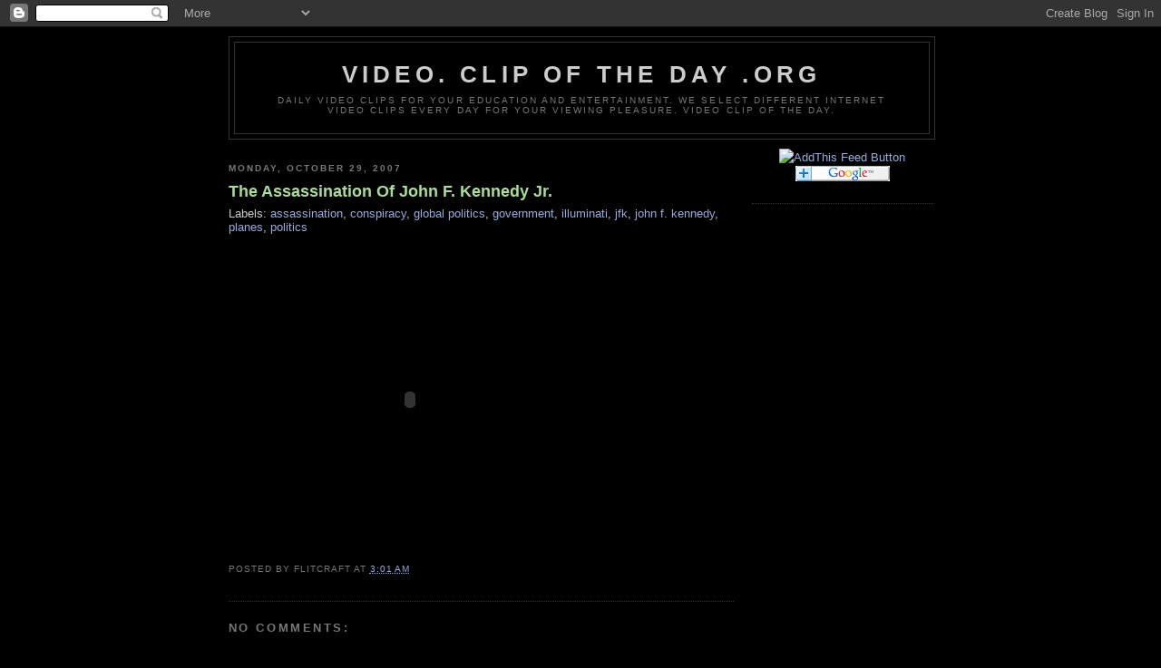

--- FILE ---
content_type: text/html; charset=UTF-8
request_url: http://video.clipoftheday.org/2007/10/assassination-of-john-f-kennedy-jr.html
body_size: 17703
content:
<!DOCTYPE html>
<html xmlns='http://www.w3.org/1999/xhtml' xmlns:b='http://www.google.com/2005/gml/b' xmlns:data='http://www.google.com/2005/gml/data' xmlns:expr='http://www.google.com/2005/gml/expr'>
<head>
<link href='https://www.blogger.com/static/v1/widgets/55013136-widget_css_bundle.css' rel='stylesheet' type='text/css'/>
<meta content='FOLLOW,INDEX' name='robots'/>
<meta content='SRMFfznRT7qD/np843pGTuiTmRfd+5sXjp+hXTUUlvk=' name='verify-v1'/>
<meta content='video,movies,movie,film,clip,clips,video clip,video clips,daily video clip, clip of the day,video clip of the day' name='keywords'/>
<meta content='Video clip of the day.  A different video clip every day for your infotainment and enlightenment.  We select from a variety of documentary, humor, educational and esoteric sources to serve you up some interesting visual learning.  ' name='description'/>
<meta content='EN' http-equiv='Content-Language'/>
<meta content='no6@ClearChoiceNetwork.com' name='author'/>
<meta content='Global' name='distribution'/>
<meta content='1 days' name='revisit-after'/>
<meta content='ClearChoiceNetwork.com - 2008' name='copyright'/>
<meta content='no-cache' http-equiv='pragma'/>
<meta content='text/html; charset=UTF-8' http-equiv='Content-Type'/>
<meta content='blogger' name='generator'/>
<link href='http://video.clipoftheday.org/favicon.ico' rel='icon' type='image/x-icon'/>
<link href='http://video.clipoftheday.org/2007/10/assassination-of-john-f-kennedy-jr.html' rel='canonical'/>
<link rel="alternate" type="application/atom+xml" title="video. Clip Of The Day .org - Atom" href="http://video.clipoftheday.org/feeds/posts/default" />
<link rel="alternate" type="application/rss+xml" title="video. Clip Of The Day .org - RSS" href="http://video.clipoftheday.org/feeds/posts/default?alt=rss" />
<link rel="service.post" type="application/atom+xml" title="video. Clip Of The Day .org - Atom" href="https://www.blogger.com/feeds/8410184136477283426/posts/default" />

<link rel="alternate" type="application/atom+xml" title="video. Clip Of The Day .org - Atom" href="http://video.clipoftheday.org/feeds/8124625228450884017/comments/default" />
<!--Can't find substitution for tag [blog.ieCssRetrofitLinks]-->
<meta content='http://video.clipoftheday.org/2007/10/assassination-of-john-f-kennedy-jr.html' property='og:url'/>
<meta content='The Assassination Of John F. Kennedy Jr.' property='og:title'/>
<meta content=' ' property='og:description'/>
<title>video. Clip Of The Day .org: The Assassination Of John F. Kennedy Jr.</title>
<style id='page-skin-1' type='text/css'><!--
/*
-----------------------------------------------
Blogger Template Style
Name:     Minima Black Revised
Designer: Chris Saunders
URL:      www.clearchoicenetwork.com
Date:     15 Nov 2007
----------------------------------------------- */
/* Variable definitions
====================
<Variable name="bgcolor" description="Page Background Color"
type="color" default="#000">
<Variable name="textcolor" description="Text Color"
type="color" default="#ccc">
<Variable name="linkcolor" description="Link Color"
type="color" default="#9ad">
<Variable name="pagetitlecolor" description="Blog Title Color"
type="color" default="#ccc">
<Variable name="descriptioncolor" description="Blog Description Color"
type="color" default="#777">
<Variable name="titlecolor" description="Post Title Color"
type="color" default="#ad9">
<Variable name="bordercolor" description="Border Color"
type="color" default="#333">
<Variable name="sidebarcolor" description="Sidebar Title Color"
type="color" default="#777">
<Variable name="sidebartextcolor" description="Sidebar Text Color"
type="color" default="#999">
<Variable name="visitedlinkcolor" description="Visited Link Color"
type="color" default="#a7a">
<Variable name="bodyfont" description="Text Font"
type="font" default="normal normal 100% 'Trebuchet MS',Trebuchet,Verdana,Sans-serif">
<Variable name="headerfont" description="Sidebar Title Font"
type="font"
default="normal bold 78% 'Trebuchet MS',Trebuchet,Arial,Verdana,Sans-serif">
<Variable name="pagetitlefont" description="Blog Title Font"
type="font"
default="normal bold 200% 'Trebuchet MS',Trebuchet,Verdana,Sans-serif">
<Variable name="descriptionfont" description="Blog Description Font"
type="font"
default="normal normal 78% 'Trebuchet MS', Trebuchet, Verdana, Sans-serif">
<Variable name="postfooterfont" description="Post Footer Font"
type="font"
default="normal normal 78% 'Trebuchet MS', Trebuchet, Arial, Verdana, Sans-serif">
*/
/* Use this with templates/template-twocol.html */
body {
background:#000000;
margin:0;
color:#cccccc;
font: x-small "Trebuchet MS", Trebuchet, Verdana, Sans-serif;
font-size/* */:/**/small;
font-size: /**/small;
text-align: center;
}
a:link {
color:#99aadd;
text-decoration:none;
}
a:visited {
color:#aa77aa;
text-decoration:none;
}
a:hover {
color:#aadd99;
text-decoration:underline;
}
a img {
border-width:0;
}
/* Header
-----------------------------------------------
*/
#header-wrapper {
width:777px;
margin:0 auto 10px;
border:1px solid #333333;
}
#header-inner {
background-position: center;
margin-left: auto;
margin-right: auto;
}
#header {
margin: 5px;
border: 1px solid #333333;
text-align: center;
color:#cccccc;
}
#header h1 {
margin:5px 5px 0;
padding:15px 20px .25em;
line-height:1.2em;
text-transform:uppercase;
letter-spacing:.2em;
font: normal bold 200% 'Trebuchet MS',Trebuchet,Verdana,Sans-serif;
}
#header a {
color:#cccccc;
text-decoration:none;
}
#header a:hover {
color:#cccccc;
}
#header .description {
margin:0 5px 5px;
padding:0 20px 15px;
max-width:777px;
text-transform:uppercase;
letter-spacing:.2em;
line-height: 1.4em;
font: normal normal 78% 'Trebuchet MS', Trebuchet, Verdana, Sans-serif;
color: #777777;
}
#header img {
margin-left: auto;
margin-right: auto;
}
/* Outer-Wrapper
----------------------------------------------- */
#outer-wrapper {
width: 777px;
margin:0 auto;
padding:10px;
text-align:left;
font: normal normal 100% 'Trebuchet MS',Trebuchet,Verdana,Sans-serif;
}
#main-wrapper {
width: 557px;
float: left;
word-wrap: break-word; /* fix for long text breaking sidebar float in IE */
overflow: hidden;     /* fix for long non-text content breaking IE sidebar float */
}
#sidebar-wrapper {
width: 200px;
text-align:right;
float: right;
word-wrap: break-word; /* fix for long text breaking sidebar float in IE */
overflow: hidden;     /* fix for long non-text content breaking IE sidebar float */
}
/* Headings
----------------------------------------------- */
h2 {
margin:1.5em 0 .75em;
font:normal bold 78% 'Trebuchet MS',Trebuchet,Arial,Verdana,Sans-serif;
line-height: 1.4em;
text-transform:uppercase;
letter-spacing:.2em;
color:#777777;
}
/* Posts
-----------------------------------------------
*/
h2.date-header {
margin:1.5em 0 .5em;
}
.post {
margin:.5em 0 1.5em;
border-bottom:1px dotted #333333;
padding-bottom:1.5em;
}
.post h3 {
margin:.25em 0 0;
padding:0 0 4px;
font-size:140%;
font-weight:normal;
line-height:1.4em;
color:#aadd99;
}
.post h3 a, .post h3 a:visited, .post h3 strong {
display:block;
text-decoration:none;
color:#aadd99;
font-weight:bold;
}
.post h3 strong, .post h3 a:hover {
color:#cccccc;
}
.post p {
margin:0 0 .75em;
line-height:1.6em;
}
.post-footer {
margin: .75em 0;
color:#777777;
text-transform:uppercase;
letter-spacing:.1em;
font: normal normal 78% 'Trebuchet MS', Trebuchet, Arial, Verdana, Sans-serif;
line-height: 1.4em;
}
.comment-link {
margin-left:.6em;
}
.post img {
padding:4px;
border:1px solid #333333;
}
.post blockquote {
margin:1em 20px;
}
.post blockquote p {
margin:.75em 0;
}
/* Comments
----------------------------------------------- */
#comments h4 {
margin:1em 0;
font-weight: bold;
line-height: 1.4em;
text-transform:uppercase;
letter-spacing:.2em;
color: #777777;
}
#comments-block {
margin:1em 0 1.5em;
line-height:1.6em;
}
#comments-block .comment-author {
margin:.5em 0;
}
#comments-block .comment-body {
margin:.25em 0 0;
}
#comments-block .comment-footer {
margin:-.25em 0 2em;
line-height: 1.4em;
text-transform:uppercase;
letter-spacing:.1em;
}
#comments-block .comment-body p {
margin:0 0 .75em;
}
.deleted-comment {
font-style:italic;
color:gray;
}
.feed-links {
clear: both;
line-height: 2.5em;
}
#blog-pager-newer-link {
font-size:180%;
float: left;
}
#blog-pager-older-link {
font-size:180%;
float: right;
}
#blog-pager {
text-align: center;
}
/* Sidebar Content
----------------------------------------------- */
.sidebar {
color: #999999;
line-height: 1.5em;
}
.sidebar ul {
list-style:none;
margin:0 0 0;
padding:0 0 0;
}
.sidebar li {
margin:0;
padding:0 0 .25em 15px;
text-indent:-15px;
line-height:1.5em;
}
.sidebar .widget, .main .widget {
border-bottom:1px dotted #333333;
margin:0 0 1.5em;
padding:0 0 1.5em;
}
.main .Blog {
border-bottom-width: 0;
}
/* Profile
----------------------------------------------- */
.profile-img {
float: left;
margin: 0 5px 5px 0;
padding: 4px;
border: 1px solid #333333;
}
.profile-data {
margin:0;
text-transform:uppercase;
letter-spacing:.1em;
font: normal normal 78% 'Trebuchet MS', Trebuchet, Arial, Verdana, Sans-serif;
color: #777777;
font-weight: bold;
line-height: 1.6em;
}
.profile-datablock {
margin:.5em 0 .5em;
}
.profile-textblock {
margin: 0.5em 0;
line-height: 1.6em;
}
.profile-link {
font: normal normal 78% 'Trebuchet MS', Trebuchet, Arial, Verdana, Sans-serif;
text-transform: uppercase;
letter-spacing: .1em;
}
/* Footer
----------------------------------------------- */
#footer {
width:777px;
clear:both;
margin:0 auto;
padding-top:15px;
line-height: 1.6em;
text-transform:uppercase;
letter-spacing:.1em;
text-align: center;
}
/** Page structure tweaks for layout editor wireframe */
body#layout #header {
margin-left: 0px;
margin-right: 0px;
}

--></style>
<link href='https://www.blogger.com/dyn-css/authorization.css?targetBlogID=8410184136477283426&amp;zx=cf230e44-e313-4d01-81c7-eb22686b4aea' media='none' onload='if(media!=&#39;all&#39;)media=&#39;all&#39;' rel='stylesheet'/><noscript><link href='https://www.blogger.com/dyn-css/authorization.css?targetBlogID=8410184136477283426&amp;zx=cf230e44-e313-4d01-81c7-eb22686b4aea' rel='stylesheet'/></noscript>
<meta name='google-adsense-platform-account' content='ca-host-pub-1556223355139109'/>
<meta name='google-adsense-platform-domain' content='blogspot.com'/>

<!-- data-ad-client=ca-pub-3425709511881283 -->

</head>
<body>
<div class='navbar section' id='navbar'><div class='widget Navbar' data-version='1' id='Navbar1'><script type="text/javascript">
    function setAttributeOnload(object, attribute, val) {
      if(window.addEventListener) {
        window.addEventListener('load',
          function(){ object[attribute] = val; }, false);
      } else {
        window.attachEvent('onload', function(){ object[attribute] = val; });
      }
    }
  </script>
<div id="navbar-iframe-container"></div>
<script type="text/javascript" src="https://apis.google.com/js/platform.js"></script>
<script type="text/javascript">
      gapi.load("gapi.iframes:gapi.iframes.style.bubble", function() {
        if (gapi.iframes && gapi.iframes.getContext) {
          gapi.iframes.getContext().openChild({
              url: 'https://www.blogger.com/navbar/8410184136477283426?po\x3d8124625228450884017\x26origin\x3dhttp://video.clipoftheday.org',
              where: document.getElementById("navbar-iframe-container"),
              id: "navbar-iframe"
          });
        }
      });
    </script><script type="text/javascript">
(function() {
var script = document.createElement('script');
script.type = 'text/javascript';
script.src = '//pagead2.googlesyndication.com/pagead/js/google_top_exp.js';
var head = document.getElementsByTagName('head')[0];
if (head) {
head.appendChild(script);
}})();
</script>
</div></div>
<div id='outer-wrapper'><div id='wrap2'>
<!-- skip links for text browsers -->
<span id='skiplinks' style='display:none;'>
<a href='#main'>skip to main </a> |
      <a href='#sidebar'>skip to sidebar</a>
</span>
<div id='header-wrapper'>
<div class='header section' id='header'><div class='widget Header' data-version='1' id='Header1'>
<div id='header-inner'>
<div class='titlewrapper'>
<h1 class='title'>
<a href='http://video.clipoftheday.org/'>
video. Clip Of The Day .org
</a>
</h1>
</div>
<div class='descriptionwrapper'>
<p class='description'><span>Daily video clips for your education and entertainment.   We select different internet video clips every day for your viewing pleasure.  Video clip of the day.</span></p>
</div>
</div>
</div></div>
</div>
<div id='content-wrapper'>
<div id='crosscol-wrapper' style='text-align:center'>
<center>
</center>
</div>
<div id='main-wrapper'>
<div class='main section' id='main'><div class='widget Blog' data-version='1' id='Blog1'>
<div class='blog-posts hfeed'>

          <div class="date-outer">
        
<h2 class='date-header'><span>Monday, October 29, 2007</span></h2>

          <div class="date-posts">
        
<div class='post-outer'>
<div class='post hentry'>
<a name='8124625228450884017'></a>
<h3 class='post-title entry-title'>
<a href='http://video.clipoftheday.org/2007/10/assassination-of-john-f-kennedy-jr.html'>The Assassination Of John F. Kennedy Jr.</a>
</h3>
<div class='post-header-line-1'><span class='post-labels'>
Labels:
<a href='http://video.clipoftheday.org/search/label/assassination' rel='tag'>assassination</a>,
<a href='http://video.clipoftheday.org/search/label/conspiracy' rel='tag'>conspiracy</a>,
<a href='http://video.clipoftheday.org/search/label/global%20politics' rel='tag'>global politics</a>,
<a href='http://video.clipoftheday.org/search/label/government' rel='tag'>government</a>,
<a href='http://video.clipoftheday.org/search/label/illuminati' rel='tag'>illuminati</a>,
<a href='http://video.clipoftheday.org/search/label/jfk' rel='tag'>jfk</a>,
<a href='http://video.clipoftheday.org/search/label/john%20f.%20kennedy' rel='tag'>john f. kennedy</a>,
<a href='http://video.clipoftheday.org/search/label/planes' rel='tag'>planes</a>,
<a href='http://video.clipoftheday.org/search/label/politics' rel='tag'>politics</a>
</span>
</div>
<div class='post-body entry-content'>
<p><br><embed style="width:400px; height:326px;" id="VideoPlayback" type="application/x-shockwave-flash" src="http://video.google.com/googleplayer.swf?docId=-3179462717908405974&hl=en" flashvars=""> </embed></p>
<div style='clear: both;'></div>
</div>
<div class='post-footer'>
<p class='post-footer-line post-footer-line-1'><span class='post-author vcard'>
Posted by
<span class='fn'>flitcraft</span>
</span>
<span class='post-timestamp'>
at
<a class='timestamp-link' href='http://video.clipoftheday.org/2007/10/assassination-of-john-f-kennedy-jr.html' rel='bookmark' title='permanent link'><abbr class='published' title='2007-10-29T03:01:00-05:00'>3:01&#8239;AM</abbr></a>
</span>
<span class='post-comment-link'>
</span>
<span class='post-icons'>
<span class='item-action'>
<a href='https://www.blogger.com/email-post/8410184136477283426/8124625228450884017' title='Email Post'>
<span class='email-post-icon'>&#160;</span>
</a>
</span>
<span class='item-control blog-admin pid-1168530228'>
<a href='https://www.blogger.com/post-edit.g?blogID=8410184136477283426&postID=8124625228450884017&from=pencil' title='Edit Post'>
<img alt='' class='icon-action' height='18' src='https://resources.blogblog.com/img/icon18_edit_allbkg.gif' width='18'/>
</a>
</span>
</span>
</p>
<p class='post-footer-line post-footer-line-2'></p>
<p class='post-footer-line post-footer-line-3'></p>
</div>
</div>
<div class='comments' id='comments'>
<a name='comments'></a>
<h4>No comments:</h4>
<div id='Blog1_comments-block-wrapper'>
<dl class='avatar-comment-indent' id='comments-block'>
</dl>
</div>
<p class='comment-footer'>
<a href='https://www.blogger.com/comment/fullpage/post/8410184136477283426/8124625228450884017' onclick=''>Post a Comment</a>
</p>
</div>
</div>

        </div></div>
      
</div>
<div class='blog-pager' id='blog-pager'>
<span id='blog-pager-newer-link'>
<a class='blog-pager-newer-link' href='http://video.clipoftheday.org/2007/10/alex-jones-endgame-blueprint-for-global.html' id='Blog1_blog-pager-newer-link' title='Newer Post'>Newer Post</a>
</span>
<span id='blog-pager-older-link'>
<a class='blog-pager-older-link' href='http://video.clipoftheday.org/2007/10/halloween-cinema-cabinet-of-dr-caligari.html' id='Blog1_blog-pager-older-link' title='Older Post'>Older Post</a>
</span>
<a class='home-link' href='http://video.clipoftheday.org/'>Home</a>
</div>
<div class='clear'></div>
<div class='post-feeds'>
<div class='feed-links'>
Subscribe to:
<a class='feed-link' href='http://video.clipoftheday.org/feeds/8124625228450884017/comments/default' target='_blank' type='application/atom+xml'>Post Comments (Atom)</a>
</div>
</div>
</div><div class='widget HTML' data-version='1' id='HTML4'>
<div class='widget-content'>
<form action="http://www.feedburner.com/fb/a/emailverify" style="border:1px solid #ccc;padding:3px;text-align:center;" target="popupwindow" method="post" onsubmit="window.open('http://www.feedburner.com', 'popupwindow', 'scrollbars=yes,width=550,height=520');return true"><p>Enter your email address:</p><p><input style="width:140px" name="email" type="text" /></p><input value="http://feeds.feedburner.com/~e?ffid=1153805" name="url" type="hidden" /><input value="Video Clip Of The Day" name="title" type="hidden" /><input value="en_US" name="loc" type="hidden" /><input value="Subscribe" type="submit" /><p>Delivered by <a href="http://www.feedburner.com" target="_blank">FeedBurner</a></p></form>
<center></center>
</div>
<div class='clear'></div>
</div><div class='widget HTML' data-version='1' id='HTML8'>
<div class='widget-content'>
<center><object width="250" height="200"><param value="http://media.socialvibe.com/sv1.swf" name="movie" /><param value="transparent" name="wmode" /><param value="always" name="allowScriptAccess" /><param value="s=1-136591" name="flashvars" /><embed allowscriptaccess="always" width="250" src="http://media.socialvibe.com/sv1.swf" wmode="transparent" flashvars="s=1-136591" height="200" type="application/x-shockwave-flash"></embed></object>

 &nbsp; &nbsp; 

<object width="250" height="200"><param value="http://media.socialvibe.com/sv1.swf" name="movie" /><param value="transparent" name="wmode" /><param value="always" name="allowScriptAccess" /><param value="s=1-63775" name="flashvars" /><embed allowscriptaccess="always" width="250" src="http://media.socialvibe.com/sv1.swf" wmode="transparent" flashvars="s=1-63775" height="200" type="application/x-shockwave-flash"></embed></object>

</center>
</div>
<div class='clear'></div>
</div><div class='widget BlogArchive' data-version='1' id='BlogArchive1'>
<h2>Video Clip Archive</h2>
<div class='widget-content'>
<div id='ArchiveList'>
<div id='BlogArchive1_ArchiveList'>
<ul class='hierarchy'>
<li class='archivedate collapsed'>
<a class='toggle' href='javascript:void(0)'>
<span class='zippy'>

        &#9658;&#160;
      
</span>
</a>
<a class='post-count-link' href='http://video.clipoftheday.org/2012/'>
2012
</a>
<span class='post-count' dir='ltr'>(9)</span>
<ul class='hierarchy'>
<li class='archivedate collapsed'>
<a class='toggle' href='javascript:void(0)'>
<span class='zippy'>

        &#9658;&#160;
      
</span>
</a>
<a class='post-count-link' href='http://video.clipoftheday.org/2012/02/'>
February
</a>
<span class='post-count' dir='ltr'>(3)</span>
</li>
</ul>
<ul class='hierarchy'>
<li class='archivedate collapsed'>
<a class='toggle' href='javascript:void(0)'>
<span class='zippy'>

        &#9658;&#160;
      
</span>
</a>
<a class='post-count-link' href='http://video.clipoftheday.org/2012/01/'>
January
</a>
<span class='post-count' dir='ltr'>(6)</span>
</li>
</ul>
</li>
</ul>
<ul class='hierarchy'>
<li class='archivedate collapsed'>
<a class='toggle' href='javascript:void(0)'>
<span class='zippy'>

        &#9658;&#160;
      
</span>
</a>
<a class='post-count-link' href='http://video.clipoftheday.org/2011/'>
2011
</a>
<span class='post-count' dir='ltr'>(8)</span>
<ul class='hierarchy'>
<li class='archivedate collapsed'>
<a class='toggle' href='javascript:void(0)'>
<span class='zippy'>

        &#9658;&#160;
      
</span>
</a>
<a class='post-count-link' href='http://video.clipoftheday.org/2011/11/'>
November
</a>
<span class='post-count' dir='ltr'>(1)</span>
</li>
</ul>
<ul class='hierarchy'>
<li class='archivedate collapsed'>
<a class='toggle' href='javascript:void(0)'>
<span class='zippy'>

        &#9658;&#160;
      
</span>
</a>
<a class='post-count-link' href='http://video.clipoftheday.org/2011/06/'>
June
</a>
<span class='post-count' dir='ltr'>(3)</span>
</li>
</ul>
<ul class='hierarchy'>
<li class='archivedate collapsed'>
<a class='toggle' href='javascript:void(0)'>
<span class='zippy'>

        &#9658;&#160;
      
</span>
</a>
<a class='post-count-link' href='http://video.clipoftheday.org/2011/01/'>
January
</a>
<span class='post-count' dir='ltr'>(4)</span>
</li>
</ul>
</li>
</ul>
<ul class='hierarchy'>
<li class='archivedate collapsed'>
<a class='toggle' href='javascript:void(0)'>
<span class='zippy'>

        &#9658;&#160;
      
</span>
</a>
<a class='post-count-link' href='http://video.clipoftheday.org/2010/'>
2010
</a>
<span class='post-count' dir='ltr'>(289)</span>
<ul class='hierarchy'>
<li class='archivedate collapsed'>
<a class='toggle' href='javascript:void(0)'>
<span class='zippy'>

        &#9658;&#160;
      
</span>
</a>
<a class='post-count-link' href='http://video.clipoftheday.org/2010/12/'>
December
</a>
<span class='post-count' dir='ltr'>(2)</span>
</li>
</ul>
<ul class='hierarchy'>
<li class='archivedate collapsed'>
<a class='toggle' href='javascript:void(0)'>
<span class='zippy'>

        &#9658;&#160;
      
</span>
</a>
<a class='post-count-link' href='http://video.clipoftheday.org/2010/10/'>
October
</a>
<span class='post-count' dir='ltr'>(1)</span>
</li>
</ul>
<ul class='hierarchy'>
<li class='archivedate collapsed'>
<a class='toggle' href='javascript:void(0)'>
<span class='zippy'>

        &#9658;&#160;
      
</span>
</a>
<a class='post-count-link' href='http://video.clipoftheday.org/2010/09/'>
September
</a>
<span class='post-count' dir='ltr'>(12)</span>
</li>
</ul>
<ul class='hierarchy'>
<li class='archivedate collapsed'>
<a class='toggle' href='javascript:void(0)'>
<span class='zippy'>

        &#9658;&#160;
      
</span>
</a>
<a class='post-count-link' href='http://video.clipoftheday.org/2010/08/'>
August
</a>
<span class='post-count' dir='ltr'>(8)</span>
</li>
</ul>
<ul class='hierarchy'>
<li class='archivedate collapsed'>
<a class='toggle' href='javascript:void(0)'>
<span class='zippy'>

        &#9658;&#160;
      
</span>
</a>
<a class='post-count-link' href='http://video.clipoftheday.org/2010/07/'>
July
</a>
<span class='post-count' dir='ltr'>(19)</span>
</li>
</ul>
<ul class='hierarchy'>
<li class='archivedate collapsed'>
<a class='toggle' href='javascript:void(0)'>
<span class='zippy'>

        &#9658;&#160;
      
</span>
</a>
<a class='post-count-link' href='http://video.clipoftheday.org/2010/06/'>
June
</a>
<span class='post-count' dir='ltr'>(50)</span>
</li>
</ul>
<ul class='hierarchy'>
<li class='archivedate collapsed'>
<a class='toggle' href='javascript:void(0)'>
<span class='zippy'>

        &#9658;&#160;
      
</span>
</a>
<a class='post-count-link' href='http://video.clipoftheday.org/2010/05/'>
May
</a>
<span class='post-count' dir='ltr'>(35)</span>
</li>
</ul>
<ul class='hierarchy'>
<li class='archivedate collapsed'>
<a class='toggle' href='javascript:void(0)'>
<span class='zippy'>

        &#9658;&#160;
      
</span>
</a>
<a class='post-count-link' href='http://video.clipoftheday.org/2010/04/'>
April
</a>
<span class='post-count' dir='ltr'>(42)</span>
</li>
</ul>
<ul class='hierarchy'>
<li class='archivedate collapsed'>
<a class='toggle' href='javascript:void(0)'>
<span class='zippy'>

        &#9658;&#160;
      
</span>
</a>
<a class='post-count-link' href='http://video.clipoftheday.org/2010/03/'>
March
</a>
<span class='post-count' dir='ltr'>(43)</span>
</li>
</ul>
<ul class='hierarchy'>
<li class='archivedate collapsed'>
<a class='toggle' href='javascript:void(0)'>
<span class='zippy'>

        &#9658;&#160;
      
</span>
</a>
<a class='post-count-link' href='http://video.clipoftheday.org/2010/02/'>
February
</a>
<span class='post-count' dir='ltr'>(35)</span>
</li>
</ul>
<ul class='hierarchy'>
<li class='archivedate collapsed'>
<a class='toggle' href='javascript:void(0)'>
<span class='zippy'>

        &#9658;&#160;
      
</span>
</a>
<a class='post-count-link' href='http://video.clipoftheday.org/2010/01/'>
January
</a>
<span class='post-count' dir='ltr'>(42)</span>
</li>
</ul>
</li>
</ul>
<ul class='hierarchy'>
<li class='archivedate collapsed'>
<a class='toggle' href='javascript:void(0)'>
<span class='zippy'>

        &#9658;&#160;
      
</span>
</a>
<a class='post-count-link' href='http://video.clipoftheday.org/2009/'>
2009
</a>
<span class='post-count' dir='ltr'>(167)</span>
<ul class='hierarchy'>
<li class='archivedate collapsed'>
<a class='toggle' href='javascript:void(0)'>
<span class='zippy'>

        &#9658;&#160;
      
</span>
</a>
<a class='post-count-link' href='http://video.clipoftheday.org/2009/12/'>
December
</a>
<span class='post-count' dir='ltr'>(44)</span>
</li>
</ul>
<ul class='hierarchy'>
<li class='archivedate collapsed'>
<a class='toggle' href='javascript:void(0)'>
<span class='zippy'>

        &#9658;&#160;
      
</span>
</a>
<a class='post-count-link' href='http://video.clipoftheday.org/2009/11/'>
November
</a>
<span class='post-count' dir='ltr'>(48)</span>
</li>
</ul>
<ul class='hierarchy'>
<li class='archivedate collapsed'>
<a class='toggle' href='javascript:void(0)'>
<span class='zippy'>

        &#9658;&#160;
      
</span>
</a>
<a class='post-count-link' href='http://video.clipoftheday.org/2009/10/'>
October
</a>
<span class='post-count' dir='ltr'>(25)</span>
</li>
</ul>
<ul class='hierarchy'>
<li class='archivedate collapsed'>
<a class='toggle' href='javascript:void(0)'>
<span class='zippy'>

        &#9658;&#160;
      
</span>
</a>
<a class='post-count-link' href='http://video.clipoftheday.org/2009/09/'>
September
</a>
<span class='post-count' dir='ltr'>(5)</span>
</li>
</ul>
<ul class='hierarchy'>
<li class='archivedate collapsed'>
<a class='toggle' href='javascript:void(0)'>
<span class='zippy'>

        &#9658;&#160;
      
</span>
</a>
<a class='post-count-link' href='http://video.clipoftheday.org/2009/08/'>
August
</a>
<span class='post-count' dir='ltr'>(2)</span>
</li>
</ul>
<ul class='hierarchy'>
<li class='archivedate collapsed'>
<a class='toggle' href='javascript:void(0)'>
<span class='zippy'>

        &#9658;&#160;
      
</span>
</a>
<a class='post-count-link' href='http://video.clipoftheday.org/2009/07/'>
July
</a>
<span class='post-count' dir='ltr'>(14)</span>
</li>
</ul>
<ul class='hierarchy'>
<li class='archivedate collapsed'>
<a class='toggle' href='javascript:void(0)'>
<span class='zippy'>

        &#9658;&#160;
      
</span>
</a>
<a class='post-count-link' href='http://video.clipoftheday.org/2009/06/'>
June
</a>
<span class='post-count' dir='ltr'>(13)</span>
</li>
</ul>
<ul class='hierarchy'>
<li class='archivedate collapsed'>
<a class='toggle' href='javascript:void(0)'>
<span class='zippy'>

        &#9658;&#160;
      
</span>
</a>
<a class='post-count-link' href='http://video.clipoftheday.org/2009/05/'>
May
</a>
<span class='post-count' dir='ltr'>(2)</span>
</li>
</ul>
<ul class='hierarchy'>
<li class='archivedate collapsed'>
<a class='toggle' href='javascript:void(0)'>
<span class='zippy'>

        &#9658;&#160;
      
</span>
</a>
<a class='post-count-link' href='http://video.clipoftheday.org/2009/04/'>
April
</a>
<span class='post-count' dir='ltr'>(4)</span>
</li>
</ul>
<ul class='hierarchy'>
<li class='archivedate collapsed'>
<a class='toggle' href='javascript:void(0)'>
<span class='zippy'>

        &#9658;&#160;
      
</span>
</a>
<a class='post-count-link' href='http://video.clipoftheday.org/2009/01/'>
January
</a>
<span class='post-count' dir='ltr'>(10)</span>
</li>
</ul>
</li>
</ul>
<ul class='hierarchy'>
<li class='archivedate collapsed'>
<a class='toggle' href='javascript:void(0)'>
<span class='zippy'>

        &#9658;&#160;
      
</span>
</a>
<a class='post-count-link' href='http://video.clipoftheday.org/2008/'>
2008
</a>
<span class='post-count' dir='ltr'>(60)</span>
<ul class='hierarchy'>
<li class='archivedate collapsed'>
<a class='toggle' href='javascript:void(0)'>
<span class='zippy'>

        &#9658;&#160;
      
</span>
</a>
<a class='post-count-link' href='http://video.clipoftheday.org/2008/12/'>
December
</a>
<span class='post-count' dir='ltr'>(6)</span>
</li>
</ul>
<ul class='hierarchy'>
<li class='archivedate collapsed'>
<a class='toggle' href='javascript:void(0)'>
<span class='zippy'>

        &#9658;&#160;
      
</span>
</a>
<a class='post-count-link' href='http://video.clipoftheday.org/2008/11/'>
November
</a>
<span class='post-count' dir='ltr'>(6)</span>
</li>
</ul>
<ul class='hierarchy'>
<li class='archivedate collapsed'>
<a class='toggle' href='javascript:void(0)'>
<span class='zippy'>

        &#9658;&#160;
      
</span>
</a>
<a class='post-count-link' href='http://video.clipoftheday.org/2008/10/'>
October
</a>
<span class='post-count' dir='ltr'>(6)</span>
</li>
</ul>
<ul class='hierarchy'>
<li class='archivedate collapsed'>
<a class='toggle' href='javascript:void(0)'>
<span class='zippy'>

        &#9658;&#160;
      
</span>
</a>
<a class='post-count-link' href='http://video.clipoftheday.org/2008/09/'>
September
</a>
<span class='post-count' dir='ltr'>(2)</span>
</li>
</ul>
<ul class='hierarchy'>
<li class='archivedate collapsed'>
<a class='toggle' href='javascript:void(0)'>
<span class='zippy'>

        &#9658;&#160;
      
</span>
</a>
<a class='post-count-link' href='http://video.clipoftheday.org/2008/08/'>
August
</a>
<span class='post-count' dir='ltr'>(5)</span>
</li>
</ul>
<ul class='hierarchy'>
<li class='archivedate collapsed'>
<a class='toggle' href='javascript:void(0)'>
<span class='zippy'>

        &#9658;&#160;
      
</span>
</a>
<a class='post-count-link' href='http://video.clipoftheday.org/2008/07/'>
July
</a>
<span class='post-count' dir='ltr'>(2)</span>
</li>
</ul>
<ul class='hierarchy'>
<li class='archivedate collapsed'>
<a class='toggle' href='javascript:void(0)'>
<span class='zippy'>

        &#9658;&#160;
      
</span>
</a>
<a class='post-count-link' href='http://video.clipoftheday.org/2008/06/'>
June
</a>
<span class='post-count' dir='ltr'>(19)</span>
</li>
</ul>
<ul class='hierarchy'>
<li class='archivedate collapsed'>
<a class='toggle' href='javascript:void(0)'>
<span class='zippy'>

        &#9658;&#160;
      
</span>
</a>
<a class='post-count-link' href='http://video.clipoftheday.org/2008/03/'>
March
</a>
<span class='post-count' dir='ltr'>(4)</span>
</li>
</ul>
<ul class='hierarchy'>
<li class='archivedate collapsed'>
<a class='toggle' href='javascript:void(0)'>
<span class='zippy'>

        &#9658;&#160;
      
</span>
</a>
<a class='post-count-link' href='http://video.clipoftheday.org/2008/02/'>
February
</a>
<span class='post-count' dir='ltr'>(8)</span>
</li>
</ul>
<ul class='hierarchy'>
<li class='archivedate collapsed'>
<a class='toggle' href='javascript:void(0)'>
<span class='zippy'>

        &#9658;&#160;
      
</span>
</a>
<a class='post-count-link' href='http://video.clipoftheday.org/2008/01/'>
January
</a>
<span class='post-count' dir='ltr'>(2)</span>
</li>
</ul>
</li>
</ul>
<ul class='hierarchy'>
<li class='archivedate expanded'>
<a class='toggle' href='javascript:void(0)'>
<span class='zippy toggle-open'>

        &#9660;&#160;
      
</span>
</a>
<a class='post-count-link' href='http://video.clipoftheday.org/2007/'>
2007
</a>
<span class='post-count' dir='ltr'>(296)</span>
<ul class='hierarchy'>
<li class='archivedate collapsed'>
<a class='toggle' href='javascript:void(0)'>
<span class='zippy'>

        &#9658;&#160;
      
</span>
</a>
<a class='post-count-link' href='http://video.clipoftheday.org/2007/12/'>
December
</a>
<span class='post-count' dir='ltr'>(31)</span>
</li>
</ul>
<ul class='hierarchy'>
<li class='archivedate collapsed'>
<a class='toggle' href='javascript:void(0)'>
<span class='zippy'>

        &#9658;&#160;
      
</span>
</a>
<a class='post-count-link' href='http://video.clipoftheday.org/2007/11/'>
November
</a>
<span class='post-count' dir='ltr'>(35)</span>
</li>
</ul>
<ul class='hierarchy'>
<li class='archivedate expanded'>
<a class='toggle' href='javascript:void(0)'>
<span class='zippy toggle-open'>

        &#9660;&#160;
      
</span>
</a>
<a class='post-count-link' href='http://video.clipoftheday.org/2007/10/'>
October
</a>
<span class='post-count' dir='ltr'>(41)</span>
<ul class='posts'>
<li><a href='http://video.clipoftheday.org/2007/10/halloween-tradition-dates-to-ancient.html'>Halloween Tradition Dates To Ancient Celtic Celebr...</a></li>
<li><a href='http://video.clipoftheday.org/2007/10/slideshow-of-halloween-costumes.html'>Slideshow Of Halloween Costumes</a></li>
<li><a href='http://video.clipoftheday.org/2007/10/visit-to-mexicos-international-clown.html'>A Visit To Mexico&#39;s International Clown Convention</a></li>
<li><a href='http://video.clipoftheday.org/2007/10/check-out-this-canine-costume-contest.html'>Check Out This Canine Costume Contest</a></li>
<li><a href='http://video.clipoftheday.org/2007/10/halloween-ghosts-and-goblins-cause-more.html'>Halloween Ghosts And Goblins Cause More Fear Than ...</a></li>
<li><a href='http://video.clipoftheday.org/2007/10/next-generation-of-robots-are-cheaper.html'>Next Generation Of Robots Are Cheaper, Smarter and...</a></li>
<li><a href='http://video.clipoftheday.org/2007/10/nasa-astronauts-conduct-spacewalk.html'>NASA Astronauts Conduct Spacewalk</a></li>
<li><a href='http://video.clipoftheday.org/2007/10/alex-jones-endgame-blueprint-for-global.html'>Alex Jones&#39; ENDGAME: Blueprint For Global Enslavement</a></li>
<li><a href='http://video.clipoftheday.org/2007/10/assassination-of-john-f-kennedy-jr.html'>The Assassination Of John F. Kennedy Jr.</a></li>
<li><a href='http://video.clipoftheday.org/2007/10/halloween-cinema-cabinet-of-dr-caligari.html'>Halloween Cinema: &quot;The Cabinet Of Dr. Caligari&quot; (1...</a></li>
<li><a href='http://video.clipoftheday.org/2007/10/freestyle-smack-crazy-urban-spoken-word.html'>Freestyle Smack - Crazy Urban Spoken Word Rap</a></li>
<li><a href='http://video.clipoftheday.org/2007/10/suns-of-god-solar-messiahs.html'>Suns Of God: The Solar Messiahs</a></li>
<li><a href='http://video.clipoftheday.org/2007/10/duch-man-levitates-outside-whitehouse.html'>Duch Man Levitates Outside Whitehouse In Washingto...</a></li>
<li><a href='http://video.clipoftheday.org/2007/10/ufos-in-bible-ancient-aliens-depicted.html'>UFOs In The Bible - Ancient Aliens Depicted In Hol...</a></li>
<li><a href='http://video.clipoftheday.org/2007/10/ring-of-power-parts-1-and-2.html'>Ring Of Power - Parts 1 and 2</a></li>
<li><a href='http://video.clipoftheday.org/2007/10/how-to-run-your-car-on-water.html'>How To Run Your Car On Water</a></li>
<li><a href='http://video.clipoftheday.org/2007/10/young-woman-channels-john-lennon-from.html'>Young Woman Channels John Lennon From Heaven</a></li>
<li><a href='http://video.clipoftheday.org/2007/10/word-apocalypse-means-to-reveal.html'>The Word Apocalypse Means To Reveal Something Hidden</a></li>
<li><a href='http://video.clipoftheday.org/2007/10/pygmy-chimpanzee-born-at-san-diego-zoo.html'>Pygmy Chimpanzee Born At San Diego Zoo</a></li>
<li><a href='http://video.clipoftheday.org/2007/10/dishonesty-and-corruption-government.html'>Dishonesty And Corruption In Government...?  Say I...</a></li>
<li><a href='http://video.clipoftheday.org/2007/10/longest-leg-hair-world-record-attempt.html'>Longest Leg Hair World Record Attempt</a></li>
<li><a href='http://video.clipoftheday.org/2007/10/north-american-wife-carrying.html'>The North American Wife-Carrying Championships</a></li>
<li><a href='http://video.clipoftheday.org/2007/10/kangaroo-jumps-onto-track-during-auto.html'>Kangaroo Jumps Onto Track During Auto Race</a></li>
<li><a href='http://video.clipoftheday.org/2007/10/song-remains-same.html'>The Song Remains The Same Tour - Dazed And Confuse...</a></li>
<li><a href='http://video.clipoftheday.org/2007/10/yopung-girl-does-tounge-exercises.html'>Young Girl Does Tounge Exercises</a></li>
<li><a href='http://video.clipoftheday.org/2007/10/spencer-tunick-photographs-hundreds-of.html'>Spencer Tunick Photographs Hundreds Of Naked Peopl...</a></li>
<li><a href='http://video.clipoftheday.org/2007/10/us-gemone-scientist-creates-artificial.html'>US Gemone Scientist Creates Artificial Life Form</a></li>
<li><a href='http://video.clipoftheday.org/2007/10/quartz-crystals-dna-and-cosmic.html'>Quartz Crystals, DNA and Cosmic Consciousness</a></li>
<li><a href='http://video.clipoftheday.org/2007/10/1967-film-shows-future-of-shopping-in.html'>1967 Film Shows The Future Of Shopping In 1999</a></li>
<li><a href='http://video.clipoftheday.org/2007/10/god-of-dead-floats-down-thames-river.html'>God Of Dead Floats Down Thames River</a></li>
<li><a href='http://video.clipoftheday.org/2007/10/four-inch-tall-dog-is-worlds-smallest.html'>Four-Inch Tall Dog Is World&#39;s Smallest</a></li>
<li><a href='http://video.clipoftheday.org/2007/10/on-next-episode-of-britney.html'>On the Next Episode Of . . . &quot; Britney ! &quot;</a></li>
<li><a href='http://video.clipoftheday.org/2007/10/graham-hancock-shares-his-views-on-lost.html'>Graham Hancock Shares His Views On Lost Civilizati...</a></li>
<li><a href='http://video.clipoftheday.org/2007/10/pop-art-reflects-pop-stars-crazy-life.html'>Pop Art Reflects Pop Star&#39;s Crazy Life</a></li>
<li><a href='http://video.clipoftheday.org/2007/10/nyc-goes-techno-at-2007-digital-life.html'>NYC Goes Techno At 2007 Digital Life Expo</a></li>
<li><a href='http://video.clipoftheday.org/2007/10/overcoming-internet-congestion-for.html'>Overcoming Internet Congestion For Higher Quality ...</a></li>
<li><a href='http://video.clipoftheday.org/2007/10/scientists-breed-translucent-frogs.html'>Scientists Breed Translucent Frogs</a></li>
<li><a href='http://video.clipoftheday.org/2007/10/whirling-dervishes-commemorate-founders.html'>Whirling Dervishes Commemorate Founder&#39;s 800th Bir...</a></li>
<li><a href='http://video.clipoftheday.org/2007/10/explicit-scenes-of-fascisim-police.html'>Explicit Scenes Of Fascisim: Police State 2007</a></li>
<li><a href='http://video.clipoftheday.org/2007/10/travis-pastrana-completes-first-double.html'>Travis Pastrana Completes First Double Back Flip o...</a></li>
<li><a href='http://video.clipoftheday.org/2007/10/shogun-assassin-known-in-japan-as.html'>Shogun Assassin (known in Japan as Kozure Ōkami)</a></li>
</ul>
</li>
</ul>
<ul class='hierarchy'>
<li class='archivedate collapsed'>
<a class='toggle' href='javascript:void(0)'>
<span class='zippy'>

        &#9658;&#160;
      
</span>
</a>
<a class='post-count-link' href='http://video.clipoftheday.org/2007/09/'>
September
</a>
<span class='post-count' dir='ltr'>(55)</span>
</li>
</ul>
<ul class='hierarchy'>
<li class='archivedate collapsed'>
<a class='toggle' href='javascript:void(0)'>
<span class='zippy'>

        &#9658;&#160;
      
</span>
</a>
<a class='post-count-link' href='http://video.clipoftheday.org/2007/08/'>
August
</a>
<span class='post-count' dir='ltr'>(57)</span>
</li>
</ul>
<ul class='hierarchy'>
<li class='archivedate collapsed'>
<a class='toggle' href='javascript:void(0)'>
<span class='zippy'>

        &#9658;&#160;
      
</span>
</a>
<a class='post-count-link' href='http://video.clipoftheday.org/2007/07/'>
July
</a>
<span class='post-count' dir='ltr'>(76)</span>
</li>
</ul>
<ul class='hierarchy'>
<li class='archivedate collapsed'>
<a class='toggle' href='javascript:void(0)'>
<span class='zippy'>

        &#9658;&#160;
      
</span>
</a>
<a class='post-count-link' href='http://video.clipoftheday.org/2007/06/'>
June
</a>
<span class='post-count' dir='ltr'>(1)</span>
</li>
</ul>
</li>
</ul>
</div>
</div>
<div class='clear'></div>
</div>
</div></div>
</div>
<div id='sidebar-wrapper'>
<div class='sidebar section' id='sidebar'><div class='widget HTML' data-version='1' id='HTML2'>
<div class='widget-content'>
<center>
<!-- AddThis Bookmark Post Dropdown BEGIN -->
<script type="text/javascript">addthis_url='<data:post.url/>'; addthis_title='<data:post.title/>'; addthis_pub='flitcraft';</script><script src="http://s7.addthis.com/js/addthis_widget.php?v=12" type="text/javascript"></script>
<!-- AddThis Bookmark Post Dropdown END -->

<!-- AddThis Feed Button BEGIN -->
<a href="http://www.addthis.com/feed.php?pub=flitcraft&h1=http%3A%2F%2Ffeeds.feedburner.com%2Fvideo-clip-of-the-day&t1=" title="Subscribe using any feed reader!"><img border="0" width="125" alt="AddThis Feed Button" src="http://s9.addthis.com/button1-fd.gif" height="16"/></a>
<!-- AddThis Feed Button END -->

<a href="http://fusion.google.com/add?feedurl=http://feeds.feedburner.com/video-clip-of-the-day"><img width="104" style="border:0" alt="Add to Google Reader or Homepage" src="http://buttons.googlesyndication.com/fusion/add.gif" height="17"/></a></center>
</div>
<div class='clear'></div>
</div><div class='widget AdSense' data-version='1' id='AdSense3'>
<div class='widget-content'>
<script type="text/javascript"><!--
google_ad_client="pub-3425709511881283";
google_ad_host="pub-1556223355139109";
google_ad_width=160;
google_ad_height=600;
google_ad_format="160x600_as";
google_ad_type="text_image";
google_ad_host_channel="00000";
google_color_border="000000";
google_color_bg="000000";
google_color_link="777777";
google_color_url="99AADD";
google_color_text="999999";
//--></script>
<script type="text/javascript"
  src="http://pagead2.googlesyndication.com/pagead/show_ads.js">
</script>
<div class='clear'></div>
</div>
</div><div class='widget HTML' data-version='1' id='HTML3'>
<div class='widget-content'>
<br />
<font size="2">
<a href="http://astrology.saunders.cc" target="_blank"><b>Daily Astrology</b></a><br />
<a href="http://video.headline-news.net" target="_blank">Headline News</a><br />
<a href="http://weather.saunders.cc" target="_blank"><b>Your Weather</b></a><br />
<a href="http://archive.dailypicture.net" target="_blank">Daily Picture</a><br />
<a href="http://ClearChoiceRadio.com" target="_blank"><b>Online Radio</b></a><br />
<a href="http://video.clipoftheday.org" target="_blank">Daily Video Clip</a><br />
<a href="http://ccn1.net/info/" target="_blank">Article Database</a><br />
</font>
</div>
<div class='clear'></div>
</div><div class='widget AdSense' data-version='1' id='AdSense1'>
<div class='widget-content'>
<script type="text/javascript"><!--
google_ad_client="pub-3425709511881283";
google_ad_host="pub-1556223355139109";
google_alternate_ad_url="http://www.blogger.com/img/blogger_ad160x600.html";
google_ad_width=160;
google_ad_height=600;
google_ad_format="160x600_as";
google_ad_type="text_image";
google_ad_host_channel="00000";
google_color_border="000000";
google_color_bg="000000";
google_color_link="777777";
google_color_url="99AADD";
google_color_text="999999";
//--></script>
<script type="text/javascript"
  src="http://pagead2.googlesyndication.com/pagead/show_ads.js">
</script>
<div class='clear'></div>
</div>
</div><div class='widget Label' data-version='1' id='Label1'>
<h2>Video Clip Categories</h2>
<div class='widget-content cloud-label-widget-content'>
<span class='label-size label-size-5'>
<a dir='ltr' href='http://video.clipoftheday.org/search/label/music'>music</a>
</span>
<span class='label-size label-size-5'>
<a dir='ltr' href='http://video.clipoftheday.org/search/label/bizarre'>bizarre</a>
</span>
<span class='label-size label-size-5'>
<a dir='ltr' href='http://video.clipoftheday.org/search/label/history'>history</a>
</span>
<span class='label-size label-size-5'>
<a dir='ltr' href='http://video.clipoftheday.org/search/label/news'>news</a>
</span>
<span class='label-size label-size-5'>
<a dir='ltr' href='http://video.clipoftheday.org/search/label/science'>science</a>
</span>
<span class='label-size label-size-5'>
<a dir='ltr' href='http://video.clipoftheday.org/search/label/funny'>funny</a>
</span>
<span class='label-size label-size-5'>
<a dir='ltr' href='http://video.clipoftheday.org/search/label/gnosis'>gnosis</a>
</span>
<span class='label-size label-size-5'>
<a dir='ltr' href='http://video.clipoftheday.org/search/label/strange'>strange</a>
</span>
<span class='label-size label-size-5'>
<a dir='ltr' href='http://video.clipoftheday.org/search/label/humor'>humor</a>
</span>
<span class='label-size label-size-4'>
<a dir='ltr' href='http://video.clipoftheday.org/search/label/future'>future</a>
</span>
<span class='label-size label-size-4'>
<a dir='ltr' href='http://video.clipoftheday.org/search/label/odd'>odd</a>
</span>
<span class='label-size label-size-4'>
<a dir='ltr' href='http://video.clipoftheday.org/search/label/conspiracy'>conspiracy</a>
</span>
<span class='label-size label-size-4'>
<a dir='ltr' href='http://video.clipoftheday.org/search/label/space'>space</a>
</span>
<span class='label-size label-size-4'>
<a dir='ltr' href='http://video.clipoftheday.org/search/label/nature'>nature</a>
</span>
<span class='label-size label-size-4'>
<a dir='ltr' href='http://video.clipoftheday.org/search/label/esoteric'>esoteric</a>
</span>
<span class='label-size label-size-4'>
<a dir='ltr' href='http://video.clipoftheday.org/search/label/secret'>secret</a>
</span>
<span class='label-size label-size-4'>
<a dir='ltr' href='http://video.clipoftheday.org/search/label/truth'>truth</a>
</span>
<span class='label-size label-size-4'>
<a dir='ltr' href='http://video.clipoftheday.org/search/label/film'>film</a>
</span>
<span class='label-size label-size-4'>
<a dir='ltr' href='http://video.clipoftheday.org/search/label/symbols'>symbols</a>
</span>
<span class='label-size label-size-4'>
<a dir='ltr' href='http://video.clipoftheday.org/search/label/television'>television</a>
</span>
<span class='label-size label-size-4'>
<a dir='ltr' href='http://video.clipoftheday.org/search/label/global%20politics'>global politics</a>
</span>
<span class='label-size label-size-4'>
<a dir='ltr' href='http://video.clipoftheday.org/search/label/religion'>religion</a>
</span>
<span class='label-size label-size-4'>
<a dir='ltr' href='http://video.clipoftheday.org/search/label/ufo'>ufo</a>
</span>
<span class='label-size label-size-4'>
<a dir='ltr' href='http://video.clipoftheday.org/search/label/cosmos'>cosmos</a>
</span>
<span class='label-size label-size-4'>
<a dir='ltr' href='http://video.clipoftheday.org/search/label/symbology'>symbology</a>
</span>
<span class='label-size label-size-4'>
<a dir='ltr' href='http://video.clipoftheday.org/search/label/technology'>technology</a>
</span>
<span class='label-size label-size-4'>
<a dir='ltr' href='http://video.clipoftheday.org/search/label/documentary'>documentary</a>
</span>
<span class='label-size label-size-4'>
<a dir='ltr' href='http://video.clipoftheday.org/search/label/physics'>physics</a>
</span>
<span class='label-size label-size-4'>
<a dir='ltr' href='http://video.clipoftheday.org/search/label/animals'>animals</a>
</span>
<span class='label-size label-size-4'>
<a dir='ltr' href='http://video.clipoftheday.org/search/label/mythology'>mythology</a>
</span>
<span class='label-size label-size-4'>
<a dir='ltr' href='http://video.clipoftheday.org/search/label/aliens'>aliens</a>
</span>
<span class='label-size label-size-4'>
<a dir='ltr' href='http://video.clipoftheday.org/search/label/freedom'>freedom</a>
</span>
<span class='label-size label-size-4'>
<a dir='ltr' href='http://video.clipoftheday.org/search/label/cosmology'>cosmology</a>
</span>
<span class='label-size label-size-4'>
<a dir='ltr' href='http://video.clipoftheday.org/search/label/enlightenment'>enlightenment</a>
</span>
<span class='label-size label-size-4'>
<a dir='ltr' href='http://video.clipoftheday.org/search/label/politics'>politics</a>
</span>
<span class='label-size label-size-4'>
<a dir='ltr' href='http://video.clipoftheday.org/search/label/vintage'>vintage</a>
</span>
<span class='label-size label-size-4'>
<a dir='ltr' href='http://video.clipoftheday.org/search/label/government'>government</a>
</span>
<span class='label-size label-size-4'>
<a dir='ltr' href='http://video.clipoftheday.org/search/label/consciousness'>consciousness</a>
</span>
<span class='label-size label-size-4'>
<a dir='ltr' href='http://video.clipoftheday.org/search/label/mystery'>mystery</a>
</span>
<span class='label-size label-size-4'>
<a dir='ltr' href='http://video.clipoftheday.org/search/label/paranormal'>paranormal</a>
</span>
<span class='label-size label-size-4'>
<a dir='ltr' href='http://video.clipoftheday.org/search/label/pop%20culture'>pop culture</a>
</span>
<span class='label-size label-size-4'>
<a dir='ltr' href='http://video.clipoftheday.org/search/label/art'>art</a>
</span>
<span class='label-size label-size-4'>
<a dir='ltr' href='http://video.clipoftheday.org/search/label/new%20world%20order'>new world order</a>
</span>
<span class='label-size label-size-4'>
<a dir='ltr' href='http://video.clipoftheday.org/search/label/unidentified%20flying%20object'>unidentified flying object</a>
</span>
<span class='label-size label-size-4'>
<a dir='ltr' href='http://video.clipoftheday.org/search/label/ancient'>ancient</a>
</span>
<span class='label-size label-size-4'>
<a dir='ltr' href='http://video.clipoftheday.org/search/label/animation'>animation</a>
</span>
<span class='label-size label-size-4'>
<a dir='ltr' href='http://video.clipoftheday.org/search/label/2012'>2012</a>
</span>
<span class='label-size label-size-4'>
<a dir='ltr' href='http://video.clipoftheday.org/search/label/god'>god</a>
</span>
<span class='label-size label-size-4'>
<a dir='ltr' href='http://video.clipoftheday.org/search/label/rock'>rock</a>
</span>
<span class='label-size label-size-4'>
<a dir='ltr' href='http://video.clipoftheday.org/search/label/occult'>occult</a>
</span>
<span class='label-size label-size-4'>
<a dir='ltr' href='http://video.clipoftheday.org/search/label/police%20state'>police state</a>
</span>
<span class='label-size label-size-4'>
<a dir='ltr' href='http://video.clipoftheday.org/search/label/environment'>environment</a>
</span>
<span class='label-size label-size-4'>
<a dir='ltr' href='http://video.clipoftheday.org/search/label/movies'>movies</a>
</span>
<span class='label-size label-size-4'>
<a dir='ltr' href='http://video.clipoftheday.org/search/label/nwo'>nwo</a>
</span>
<span class='label-size label-size-4'>
<a dir='ltr' href='http://video.clipoftheday.org/search/label/secret%20societies'>secret societies</a>
</span>
<span class='label-size label-size-4'>
<a dir='ltr' href='http://video.clipoftheday.org/search/label/illuminati'>illuminati</a>
</span>
<span class='label-size label-size-4'>
<a dir='ltr' href='http://video.clipoftheday.org/search/label/military'>military</a>
</span>
<span class='label-size label-size-4'>
<a dir='ltr' href='http://video.clipoftheday.org/search/label/sun'>sun</a>
</span>
<span class='label-size label-size-4'>
<a dir='ltr' href='http://video.clipoftheday.org/search/label/egypt'>egypt</a>
</span>
<span class='label-size label-size-4'>
<a dir='ltr' href='http://video.clipoftheday.org/search/label/tv'>tv</a>
</span>
<span class='label-size label-size-4'>
<a dir='ltr' href='http://video.clipoftheday.org/search/label/9%2F11'>9/11</a>
</span>
<span class='label-size label-size-4'>
<a dir='ltr' href='http://video.clipoftheday.org/search/label/mind%20control'>mind control</a>
</span>
<span class='label-size label-size-4'>
<a dir='ltr' href='http://video.clipoftheday.org/search/label/homeland%20security'>homeland security</a>
</span>
<span class='label-size label-size-4'>
<a dir='ltr' href='http://video.clipoftheday.org/search/label/scary'>scary</a>
</span>
<span class='label-size label-size-3'>
<a dir='ltr' href='http://video.clipoftheday.org/search/label/2008%20Election'>2008 Election</a>
</span>
<span class='label-size label-size-3'>
<a dir='ltr' href='http://video.clipoftheday.org/search/label/egyptian'>egyptian</a>
</span>
<span class='label-size label-size-3'>
<a dir='ltr' href='http://video.clipoftheday.org/search/label/live%20music'>live music</a>
</span>
<span class='label-size label-size-3'>
<a dir='ltr' href='http://video.clipoftheday.org/search/label/space%20travel'>space travel</a>
</span>
<span class='label-size label-size-3'>
<a dir='ltr' href='http://video.clipoftheday.org/search/label/disaster'>disaster</a>
</span>
<span class='label-size label-size-3'>
<a dir='ltr' href='http://video.clipoftheday.org/search/label/speech'>speech</a>
</span>
<span class='label-size label-size-3'>
<a dir='ltr' href='http://video.clipoftheday.org/search/label/time'>time</a>
</span>
<span class='label-size label-size-3'>
<a dir='ltr' href='http://video.clipoftheday.org/search/label/dna'>dna</a>
</span>
<span class='label-size label-size-3'>
<a dir='ltr' href='http://video.clipoftheday.org/search/label/holiday'>holiday</a>
</span>
<span class='label-size label-size-3'>
<a dir='ltr' href='http://video.clipoftheday.org/search/label/propaganda'>propaganda</a>
</span>
<span class='label-size label-size-3'>
<a dir='ltr' href='http://video.clipoftheday.org/search/label/1970s'>1970s</a>
</span>
<span class='label-size label-size-3'>
<a dir='ltr' href='http://video.clipoftheday.org/search/label/experimental'>experimental</a>
</span>
<span class='label-size label-size-3'>
<a dir='ltr' href='http://video.clipoftheday.org/search/label/media'>media</a>
</span>
<span class='label-size label-size-3'>
<a dir='ltr' href='http://video.clipoftheday.org/search/label/nasa'>nasa</a>
</span>
<span class='label-size label-size-3'>
<a dir='ltr' href='http://video.clipoftheday.org/search/label/war'>war</a>
</span>
<span class='label-size label-size-3'>
<a dir='ltr' href='http://video.clipoftheday.org/search/label/christmas'>christmas</a>
</span>
<span class='label-size label-size-3'>
<a dir='ltr' href='http://video.clipoftheday.org/search/label/gulf%20oil%20spill'>gulf oil spill</a>
</span>
<span class='label-size label-size-3'>
<a dir='ltr' href='http://video.clipoftheday.org/search/label/philosophy'>philosophy</a>
</span>
<span class='label-size label-size-3'>
<a dir='ltr' href='http://video.clipoftheday.org/search/label/comedy'>comedy</a>
</span>
<span class='label-size label-size-3'>
<a dir='ltr' href='http://video.clipoftheday.org/search/label/egyptology'>egyptology</a>
</span>
<span class='label-size label-size-3'>
<a dir='ltr' href='http://video.clipoftheday.org/search/label/wormhole'>wormhole</a>
</span>
<span class='label-size label-size-3'>
<a dir='ltr' href='http://video.clipoftheday.org/search/label/1960s'>1960s</a>
</span>
<span class='label-size label-size-3'>
<a dir='ltr' href='http://video.clipoftheday.org/search/label/austin'>austin</a>
</span>
<span class='label-size label-size-3'>
<a dir='ltr' href='http://video.clipoftheday.org/search/label/genetics'>genetics</a>
</span>
<span class='label-size label-size-3'>
<a dir='ltr' href='http://video.clipoftheday.org/search/label/magic'>magic</a>
</span>
<span class='label-size label-size-3'>
<a dir='ltr' href='http://video.clipoftheday.org/search/label/photographs'>photographs</a>
</span>
<span class='label-size label-size-3'>
<a dir='ltr' href='http://video.clipoftheday.org/search/label/spaceflight'>spaceflight</a>
</span>
<span class='label-size label-size-3'>
<a dir='ltr' href='http://video.clipoftheday.org/search/label/stargate'>stargate</a>
</span>
<span class='label-size label-size-3'>
<a dir='ltr' href='http://video.clipoftheday.org/search/label/biology'>biology</a>
</span>
<span class='label-size label-size-3'>
<a dir='ltr' href='http://video.clipoftheday.org/search/label/british'>british</a>
</span>
<span class='label-size label-size-3'>
<a dir='ltr' href='http://video.clipoftheday.org/search/label/celebrity'>celebrity</a>
</span>
<span class='label-size label-size-3'>
<a dir='ltr' href='http://video.clipoftheday.org/search/label/mayans'>mayans</a>
</span>
<span class='label-size label-size-3'>
<a dir='ltr' href='http://video.clipoftheday.org/search/label/prophecy'>prophecy</a>
</span>
<span class='label-size label-size-3'>
<a dir='ltr' href='http://video.clipoftheday.org/search/label/psychedelic'>psychedelic</a>
</span>
<span class='label-size label-size-3'>
<a dir='ltr' href='http://video.clipoftheday.org/search/label/archeology'>archeology</a>
</span>
<span class='label-size label-size-3'>
<a dir='ltr' href='http://video.clipoftheday.org/search/label/bible'>bible</a>
</span>
<span class='label-size label-size-3'>
<a dir='ltr' href='http://video.clipoftheday.org/search/label/deception'>deception</a>
</span>
<span class='label-size label-size-3'>
<a dir='ltr' href='http://video.clipoftheday.org/search/label/electricity'>electricity</a>
</span>
<span class='label-size label-size-3'>
<a dir='ltr' href='http://video.clipoftheday.org/search/label/entertainment'>entertainment</a>
</span>
<span class='label-size label-size-3'>
<a dir='ltr' href='http://video.clipoftheday.org/search/label/health'>health</a>
</span>
<span class='label-size label-size-3'>
<a dir='ltr' href='http://video.clipoftheday.org/search/label/mashups'>mashups</a>
</span>
<span class='label-size label-size-3'>
<a dir='ltr' href='http://video.clipoftheday.org/search/label/mayan%20calendar'>mayan calendar</a>
</span>
<span class='label-size label-size-3'>
<a dir='ltr' href='http://video.clipoftheday.org/search/label/psychology'>psychology</a>
</span>
<span class='label-size label-size-3'>
<a dir='ltr' href='http://video.clipoftheday.org/search/label/revealed'>revealed</a>
</span>
<span class='label-size label-size-3'>
<a dir='ltr' href='http://video.clipoftheday.org/search/label/sci-fi'>sci-fi</a>
</span>
<span class='label-size label-size-3'>
<a dir='ltr' href='http://video.clipoftheday.org/search/label/america'>america</a>
</span>
<span class='label-size label-size-3'>
<a dir='ltr' href='http://video.clipoftheday.org/search/label/comedians'>comedians</a>
</span>
<span class='label-size label-size-3'>
<a dir='ltr' href='http://video.clipoftheday.org/search/label/muppets'>muppets</a>
</span>
<span class='label-size label-size-3'>
<a dir='ltr' href='http://video.clipoftheday.org/search/label/native%20american'>native american</a>
</span>
<span class='label-size label-size-3'>
<a dir='ltr' href='http://video.clipoftheday.org/search/label/spoken%20word'>spoken word</a>
</span>
<span class='label-size label-size-3'>
<a dir='ltr' href='http://video.clipoftheday.org/search/label/time%20travel'>time travel</a>
</span>
<span class='label-size label-size-3'>
<a dir='ltr' href='http://video.clipoftheday.org/search/label/advertising'>advertising</a>
</span>
<span class='label-size label-size-3'>
<a dir='ltr' href='http://video.clipoftheday.org/search/label/alex%20jones'>alex jones</a>
</span>
<span class='label-size label-size-3'>
<a dir='ltr' href='http://video.clipoftheday.org/search/label/apocalypse'>apocalypse</a>
</span>
<span class='label-size label-size-3'>
<a dir='ltr' href='http://video.clipoftheday.org/search/label/civil%20rights'>civil rights</a>
</span>
<span class='label-size label-size-3'>
<a dir='ltr' href='http://video.clipoftheday.org/search/label/goddess'>goddess</a>
</span>
<span class='label-size label-size-3'>
<a dir='ltr' href='http://video.clipoftheday.org/search/label/halloween'>halloween</a>
</span>
<span class='label-size label-size-3'>
<a dir='ltr' href='http://video.clipoftheday.org/search/label/hyper%20space'>hyper space</a>
</span>
<span class='label-size label-size-3'>
<a dir='ltr' href='http://video.clipoftheday.org/search/label/jesus'>jesus</a>
</span>
<span class='label-size label-size-3'>
<a dir='ltr' href='http://video.clipoftheday.org/search/label/john%20f.%20kennedy'>john f. kennedy</a>
</span>
<span class='label-size label-size-3'>
<a dir='ltr' href='http://video.clipoftheday.org/search/label/liberty'>liberty</a>
</span>
<span class='label-size label-size-3'>
<a dir='ltr' href='http://video.clipoftheday.org/search/label/maya'>maya</a>
</span>
<span class='label-size label-size-3'>
<a dir='ltr' href='http://video.clipoftheday.org/search/label/planets'>planets</a>
</span>
<span class='label-size label-size-3'>
<a dir='ltr' href='http://video.clipoftheday.org/search/label/problem%20reaction%20solution'>problem reaction solution</a>
</span>
<span class='label-size label-size-3'>
<a dir='ltr' href='http://video.clipoftheday.org/search/label/robots'>robots</a>
</span>
<span class='label-size label-size-3'>
<a dir='ltr' href='http://video.clipoftheday.org/search/label/solar'>solar</a>
</span>
<span class='label-size label-size-3'>
<a dir='ltr' href='http://video.clipoftheday.org/search/label/stars'>stars</a>
</span>
<span class='label-size label-size-3'>
<a dir='ltr' href='http://video.clipoftheday.org/search/label/surveillance'>surveillance</a>
</span>
<span class='label-size label-size-3'>
<a dir='ltr' href='http://video.clipoftheday.org/search/label/The%20Gourds'>The Gourds</a>
</span>
<span class='label-size label-size-3'>
<a dir='ltr' href='http://video.clipoftheday.org/search/label/dance'>dance</a>
</span>
<span class='label-size label-size-3'>
<a dir='ltr' href='http://video.clipoftheday.org/search/label/disney'>disney</a>
</span>
<span class='label-size label-size-3'>
<a dir='ltr' href='http://video.clipoftheday.org/search/label/fights'>fights</a>
</span>
<span class='label-size label-size-3'>
<a dir='ltr' href='http://video.clipoftheday.org/search/label/moon'>moon</a>
</span>
<span class='label-size label-size-3'>
<a dir='ltr' href='http://video.clipoftheday.org/search/label/orwellian'>orwellian</a>
</span>
<span class='label-size label-size-3'>
<a dir='ltr' href='http://video.clipoftheday.org/search/label/spirit'>spirit</a>
</span>
<span class='label-size label-size-3'>
<a dir='ltr' href='http://video.clipoftheday.org/search/label/sports'>sports</a>
</span>
<span class='label-size label-size-3'>
<a dir='ltr' href='http://video.clipoftheday.org/search/label/transformation'>transformation</a>
</span>
<span class='label-size label-size-3'>
<a dir='ltr' href='http://video.clipoftheday.org/search/label/assassination'>assassination</a>
</span>
<span class='label-size label-size-3'>
<a dir='ltr' href='http://video.clipoftheday.org/search/label/banking'>banking</a>
</span>
<span class='label-size label-size-3'>
<a dir='ltr' href='http://video.clipoftheday.org/search/label/dreams'>dreams</a>
</span>
<span class='label-size label-size-3'>
<a dir='ltr' href='http://video.clipoftheday.org/search/label/education'>education</a>
</span>
<span class='label-size label-size-3'>
<a dir='ltr' href='http://video.clipoftheday.org/search/label/extreme'>extreme</a>
</span>
<span class='label-size label-size-3'>
<a dir='ltr' href='http://video.clipoftheday.org/search/label/jfk'>jfk</a>
</span>
<span class='label-size label-size-3'>
<a dir='ltr' href='http://video.clipoftheday.org/search/label/new%20york'>new york</a>
</span>
<span class='label-size label-size-3'>
<a dir='ltr' href='http://video.clipoftheday.org/search/label/texas'>texas</a>
</span>
<span class='label-size label-size-3'>
<a dir='ltr' href='http://video.clipoftheday.org/search/label/time-lapse'>time-lapse</a>
</span>
<span class='label-size label-size-3'>
<a dir='ltr' href='http://video.clipoftheday.org/search/label/water'>water</a>
</span>
<span class='label-size label-size-3'>
<a dir='ltr' href='http://video.clipoftheday.org/search/label/wtc'>wtc</a>
</span>
<span class='label-size label-size-3'>
<a dir='ltr' href='http://video.clipoftheday.org/search/label/barack%20obama'>barack obama</a>
</span>
<span class='label-size label-size-3'>
<a dir='ltr' href='http://video.clipoftheday.org/search/label/bill%20hicks'>bill hicks</a>
</span>
<span class='label-size label-size-3'>
<a dir='ltr' href='http://video.clipoftheday.org/search/label/britain'>britain</a>
</span>
<span class='label-size label-size-3'>
<a dir='ltr' href='http://video.clipoftheday.org/search/label/cars'>cars</a>
</span>
<span class='label-size label-size-3'>
<a dir='ltr' href='http://video.clipoftheday.org/search/label/crop%20circles'>crop circles</a>
</span>
<span class='label-size label-size-3'>
<a dir='ltr' href='http://video.clipoftheday.org/search/label/economics'>economics</a>
</span>
<span class='label-size label-size-3'>
<a dir='ltr' href='http://video.clipoftheday.org/search/label/electromagnetic'>electromagnetic</a>
</span>
<span class='label-size label-size-3'>
<a dir='ltr' href='http://video.clipoftheday.org/search/label/ethereality'>ethereality</a>
</span>
<span class='label-size label-size-3'>
<a dir='ltr' href='http://video.clipoftheday.org/search/label/federal%20reserve%20system'>federal reserve system</a>
</span>
<span class='label-size label-size-3'>
<a dir='ltr' href='http://video.clipoftheday.org/search/label/illusion'>illusion</a>
</span>
<span class='label-size label-size-3'>
<a dir='ltr' href='http://video.clipoftheday.org/search/label/martial%20law'>martial law</a>
</span>
<span class='label-size label-size-3'>
<a dir='ltr' href='http://video.clipoftheday.org/search/label/obama'>obama</a>
</span>
<span class='label-size label-size-3'>
<a dir='ltr' href='http://video.clipoftheday.org/search/label/slideshows'>slideshows</a>
</span>
<span class='label-size label-size-3'>
<a dir='ltr' href='http://video.clipoftheday.org/search/label/sound'>sound</a>
</span>
<span class='label-size label-size-3'>
<a dir='ltr' href='http://video.clipoftheday.org/search/label/tesla'>tesla</a>
</span>
<span class='label-size label-size-3'>
<a dir='ltr' href='http://video.clipoftheday.org/search/label/toys'>toys</a>
</span>
<span class='label-size label-size-3'>
<a dir='ltr' href='http://video.clipoftheday.org/search/label/world%20record'>world record</a>
</span>
<span class='label-size label-size-3'>
<a dir='ltr' href='http://video.clipoftheday.org/search/label/wtc7'>wtc7</a>
</span>
<span class='label-size label-size-3'>
<a dir='ltr' href='http://video.clipoftheday.org/search/label/astronauts'>astronauts</a>
</span>
<span class='label-size label-size-3'>
<a dir='ltr' href='http://video.clipoftheday.org/search/label/brain'>brain</a>
</span>
<span class='label-size label-size-3'>
<a dir='ltr' href='http://video.clipoftheday.org/search/label/bush%20family'>bush family</a>
</span>
<span class='label-size label-size-3'>
<a dir='ltr' href='http://video.clipoftheday.org/search/label/campaign'>campaign</a>
</span>
<span class='label-size label-size-3'>
<a dir='ltr' href='http://video.clipoftheday.org/search/label/exopolitics'>exopolitics</a>
</span>
<span class='label-size label-size-3'>
<a dir='ltr' href='http://video.clipoftheday.org/search/label/inspiration'>inspiration</a>
</span>
<span class='label-size label-size-3'>
<a dir='ltr' href='http://video.clipoftheday.org/search/label/mars'>mars</a>
</span>
<span class='label-size label-size-3'>
<a dir='ltr' href='http://video.clipoftheday.org/search/label/monsters'>monsters</a>
</span>
<span class='label-size label-size-3'>
<a dir='ltr' href='http://video.clipoftheday.org/search/label/nyc'>nyc</a>
</span>
<span class='label-size label-size-3'>
<a dir='ltr' href='http://video.clipoftheday.org/search/label/tragedy'>tragedy</a>
</span>
<span class='label-size label-size-2'>
<a dir='ltr' href='http://video.clipoftheday.org/search/label/1950s'>1950s</a>
</span>
<span class='label-size label-size-2'>
<a dir='ltr' href='http://video.clipoftheday.org/search/label/architecture'>architecture</a>
</span>
<span class='label-size label-size-2'>
<a dir='ltr' href='http://video.clipoftheday.org/search/label/beatles'>beatles</a>
</span>
<span class='label-size label-size-2'>
<a dir='ltr' href='http://video.clipoftheday.org/search/label/botany'>botany</a>
</span>
<span class='label-size label-size-2'>
<a dir='ltr' href='http://video.clipoftheday.org/search/label/buddha'>buddha</a>
</span>
<span class='label-size label-size-2'>
<a dir='ltr' href='http://video.clipoftheday.org/search/label/commercials'>commercials</a>
</span>
<span class='label-size label-size-2'>
<a dir='ltr' href='http://video.clipoftheday.org/search/label/david%20icke'>david icke</a>
</span>
<span class='label-size label-size-2'>
<a dir='ltr' href='http://video.clipoftheday.org/search/label/federal%20reserve'>federal reserve</a>
</span>
<span class='label-size label-size-2'>
<a dir='ltr' href='http://video.clipoftheday.org/search/label/geometry'>geometry</a>
</span>
<span class='label-size label-size-2'>
<a dir='ltr' href='http://video.clipoftheday.org/search/label/hegelian'>hegelian</a>
</span>
<span class='label-size label-size-2'>
<a dir='ltr' href='http://video.clipoftheday.org/search/label/hollow%20earth'>hollow earth</a>
</span>
<span class='label-size label-size-2'>
<a dir='ltr' href='http://video.clipoftheday.org/search/label/horror'>horror</a>
</span>
<span class='label-size label-size-2'>
<a dir='ltr' href='http://video.clipoftheday.org/search/label/iraq'>iraq</a>
</span>
<span class='label-size label-size-2'>
<a dir='ltr' href='http://video.clipoftheday.org/search/label/japan'>japan</a>
</span>
<span class='label-size label-size-2'>
<a dir='ltr' href='http://video.clipoftheday.org/search/label/love'>love</a>
</span>
<span class='label-size label-size-2'>
<a dir='ltr' href='http://video.clipoftheday.org/search/label/michael%20Jackson'>michael Jackson</a>
</span>
<span class='label-size label-size-2'>
<a dir='ltr' href='http://video.clipoftheday.org/search/label/nazi'>nazi</a>
</span>
<span class='label-size label-size-2'>
<a dir='ltr' href='http://video.clipoftheday.org/search/label/peace'>peace</a>
</span>
<span class='label-size label-size-2'>
<a dir='ltr' href='http://video.clipoftheday.org/search/label/phenomenon'>phenomenon</a>
</span>
<span class='label-size label-size-2'>
<a dir='ltr' href='http://video.clipoftheday.org/search/label/pink%20floyd'>pink floyd</a>
</span>
<span class='label-size label-size-2'>
<a dir='ltr' href='http://video.clipoftheday.org/search/label/pollution'>pollution</a>
</span>
<span class='label-size label-size-2'>
<a dir='ltr' href='http://video.clipoftheday.org/search/label/pyramid'>pyramid</a>
</span>
<span class='label-size label-size-2'>
<a dir='ltr' href='http://video.clipoftheday.org/search/label/revolution'>revolution</a>
</span>
<span class='label-size label-size-2'>
<a dir='ltr' href='http://video.clipoftheday.org/search/label/ron%20paul'>ron paul</a>
</span>
<span class='label-size label-size-2'>
<a dir='ltr' href='http://video.clipoftheday.org/search/label/star%20trek'>star trek</a>
</span>
<span class='label-size label-size-2'>
<a dir='ltr' href='http://video.clipoftheday.org/search/label/2010'>2010</a>
</span>
<span class='label-size label-size-2'>
<a dir='ltr' href='http://video.clipoftheday.org/search/label/atlantis'>atlantis</a>
</span>
<span class='label-size label-size-2'>
<a dir='ltr' href='http://video.clipoftheday.org/search/label/australia'>australia</a>
</span>
<span class='label-size label-size-2'>
<a dir='ltr' href='http://video.clipoftheday.org/search/label/building'>building</a>
</span>
<span class='label-size label-size-2'>
<a dir='ltr' href='http://video.clipoftheday.org/search/label/cats'>cats</a>
</span>
<span class='label-size label-size-2'>
<a dir='ltr' href='http://video.clipoftheday.org/search/label/china'>china</a>
</span>
<span class='label-size label-size-2'>
<a dir='ltr' href='http://video.clipoftheday.org/search/label/eqyptology'>eqyptology</a>
</span>
<span class='label-size label-size-2'>
<a dir='ltr' href='http://video.clipoftheday.org/search/label/fema'>fema</a>
</span>
<span class='label-size label-size-2'>
<a dir='ltr' href='http://video.clipoftheday.org/search/label/freeman'>freeman</a>
</span>
<span class='label-size label-size-2'>
<a dir='ltr' href='http://video.clipoftheday.org/search/label/george%20bush'>george bush</a>
</span>
<span class='label-size label-size-2'>
<a dir='ltr' href='http://video.clipoftheday.org/search/label/ghost'>ghost</a>
</span>
<span class='label-size label-size-2'>
<a dir='ltr' href='http://video.clipoftheday.org/search/label/harmony'>harmony</a>
</span>
<span class='label-size label-size-2'>
<a dir='ltr' href='http://video.clipoftheday.org/search/label/internet'>internet</a>
</span>
<span class='label-size label-size-2'>
<a dir='ltr' href='http://video.clipoftheday.org/search/label/levitation'>levitation</a>
</span>
<span class='label-size label-size-2'>
<a dir='ltr' href='http://video.clipoftheday.org/search/label/messiah'>messiah</a>
</span>
<span class='label-size label-size-2'>
<a dir='ltr' href='http://video.clipoftheday.org/search/label/michael%20tsarion'>michael tsarion</a>
</span>
<span class='label-size label-size-2'>
<a dir='ltr' href='http://video.clipoftheday.org/search/label/poetry'>poetry</a>
</span>
<span class='label-size label-size-2'>
<a dir='ltr' href='http://video.clipoftheday.org/search/label/reptiles'>reptiles</a>
</span>
<span class='label-size label-size-2'>
<a dir='ltr' href='http://video.clipoftheday.org/search/label/serpent'>serpent</a>
</span>
<span class='label-size label-size-2'>
<a dir='ltr' href='http://video.clipoftheday.org/search/label/sesame%20street'>sesame street</a>
</span>
<span class='label-size label-size-2'>
<a dir='ltr' href='http://video.clipoftheday.org/search/label/shamanism'>shamanism</a>
</span>
<span class='label-size label-size-2'>
<a dir='ltr' href='http://video.clipoftheday.org/search/label/tsarion'>tsarion</a>
</span>
<span class='label-size label-size-2'>
<a dir='ltr' href='http://video.clipoftheday.org/search/label/unique'>unique</a>
</span>
<span class='label-size label-size-2'>
<a dir='ltr' href='http://video.clipoftheday.org/search/label/vatican'>vatican</a>
</span>
<span class='label-size label-size-2'>
<a dir='ltr' href='http://video.clipoftheday.org/search/label/2012%20cosmos'>2012 cosmos</a>
</span>
<span class='label-size label-size-2'>
<a dir='ltr' href='http://video.clipoftheday.org/search/label/abduction'>abduction</a>
</span>
<span class='label-size label-size-2'>
<a dir='ltr' href='http://video.clipoftheday.org/search/label/acting'>acting</a>
</span>
<span class='label-size label-size-2'>
<a dir='ltr' href='http://video.clipoftheday.org/search/label/aircraft'>aircraft</a>
</span>
<span class='label-size label-size-2'>
<a dir='ltr' href='http://video.clipoftheday.org/search/label/alchemy'>alchemy</a>
</span>
<span class='label-size label-size-2'>
<a dir='ltr' href='http://video.clipoftheday.org/search/label/asian'>asian</a>
</span>
<span class='label-size label-size-2'>
<a dir='ltr' href='http://video.clipoftheday.org/search/label/aviation'>aviation</a>
</span>
<span class='label-size label-size-2'>
<a dir='ltr' href='http://video.clipoftheday.org/search/label/beach'>beach</a>
</span>
<span class='label-size label-size-2'>
<a dir='ltr' href='http://video.clipoftheday.org/search/label/britney%20spears'>britney spears</a>
</span>
<span class='label-size label-size-2'>
<a dir='ltr' href='http://video.clipoftheday.org/search/label/catholic'>catholic</a>
</span>
<span class='label-size label-size-2'>
<a dir='ltr' href='http://video.clipoftheday.org/search/label/dark%20side%20of%20the%20moon'>dark side of the moon</a>
</span>
<span class='label-size label-size-2'>
<a dir='ltr' href='http://video.clipoftheday.org/search/label/death'>death</a>
</span>
<span class='label-size label-size-2'>
<a dir='ltr' href='http://video.clipoftheday.org/search/label/dogs'>dogs</a>
</span>
<span class='label-size label-size-2'>
<a dir='ltr' href='http://video.clipoftheday.org/search/label/elvis'>elvis</a>
</span>
<span class='label-size label-size-2'>
<a dir='ltr' href='http://video.clipoftheday.org/search/label/flying%20humanoid'>flying humanoid</a>
</span>
<span class='label-size label-size-2'>
<a dir='ltr' href='http://video.clipoftheday.org/search/label/geology'>geology</a>
</span>
<span class='label-size label-size-2'>
<a dir='ltr' href='http://video.clipoftheday.org/search/label/gravity'>gravity</a>
</span>
<span class='label-size label-size-2'>
<a dir='ltr' href='http://video.clipoftheday.org/search/label/how%20to'>how to</a>
</span>
<span class='label-size label-size-2'>
<a dir='ltr' href='http://video.clipoftheday.org/search/label/india'>india</a>
</span>
<span class='label-size label-size-2'>
<a dir='ltr' href='http://video.clipoftheday.org/search/label/jazz'>jazz</a>
</span>
<span class='label-size label-size-2'>
<a dir='ltr' href='http://video.clipoftheday.org/search/label/john%20lennon'>john lennon</a>
</span>
<span class='label-size label-size-2'>
<a dir='ltr' href='http://video.clipoftheday.org/search/label/judaism'>judaism</a>
</span>
<span class='label-size label-size-2'>
<a dir='ltr' href='http://video.clipoftheday.org/search/label/led%20zeppelin'>led zeppelin</a>
</span>
<span class='label-size label-size-2'>
<a dir='ltr' href='http://video.clipoftheday.org/search/label/marley'>marley</a>
</span>
<span class='label-size label-size-2'>
<a dir='ltr' href='http://video.clipoftheday.org/search/label/martial%20arts'>martial arts</a>
</span>
<span class='label-size label-size-2'>
<a dir='ltr' href='http://video.clipoftheday.org/search/label/ocean'>ocean</a>
</span>
<span class='label-size label-size-2'>
<a dir='ltr' href='http://video.clipoftheday.org/search/label/planes'>planes</a>
</span>
<span class='label-size label-size-2'>
<a dir='ltr' href='http://video.clipoftheday.org/search/label/scandal'>scandal</a>
</span>
<span class='label-size label-size-2'>
<a dir='ltr' href='http://video.clipoftheday.org/search/label/soul'>soul</a>
</span>
<span class='label-size label-size-2'>
<a dir='ltr' href='http://video.clipoftheday.org/search/label/star%20wars'>star wars</a>
</span>
<span class='label-size label-size-2'>
<a dir='ltr' href='http://video.clipoftheday.org/search/label/subliminal'>subliminal</a>
</span>
<span class='label-size label-size-2'>
<a dir='ltr' href='http://video.clipoftheday.org/search/label/unions'>unions</a>
</span>
<span class='label-size label-size-2'>
<a dir='ltr' href='http://video.clipoftheday.org/search/label/women'>women</a>
</span>
<span class='label-size label-size-2'>
<a dir='ltr' href='http://video.clipoftheday.org/search/label/zeitgeist'>zeitgeist</a>
</span>
<span class='label-size label-size-2'>
<a dir='ltr' href='http://video.clipoftheday.org/search/label/1969'>1969</a>
</span>
<span class='label-size label-size-2'>
<a dir='ltr' href='http://video.clipoftheday.org/search/label/africa'>africa</a>
</span>
<span class='label-size label-size-2'>
<a dir='ltr' href='http://video.clipoftheday.org/search/label/angels'>angels</a>
</span>
<span class='label-size label-size-2'>
<a dir='ltr' href='http://video.clipoftheday.org/search/label/biotech'>biotech</a>
</span>
<span class='label-size label-size-2'>
<a dir='ltr' href='http://video.clipoftheday.org/search/label/change'>change</a>
</span>
<span class='label-size label-size-2'>
<a dir='ltr' href='http://video.clipoftheday.org/search/label/cheesy'>cheesy</a>
</span>
<span class='label-size label-size-2'>
<a dir='ltr' href='http://video.clipoftheday.org/search/label/columbia'>columbia</a>
</span>
<span class='label-size label-size-2'>
<a dir='ltr' href='http://video.clipoftheday.org/search/label/corruption'>corruption</a>
</span>
<span class='label-size label-size-2'>
<a dir='ltr' href='http://video.clipoftheday.org/search/label/drums'>drums</a>
</span>
<span class='label-size label-size-2'>
<a dir='ltr' href='http://video.clipoftheday.org/search/label/fashion'>fashion</a>
</span>
<span class='label-size label-size-2'>
<a dir='ltr' href='http://video.clipoftheday.org/search/label/food'>food</a>
</span>
<span class='label-size label-size-2'>
<a dir='ltr' href='http://video.clipoftheday.org/search/label/ghosts'>ghosts</a>
</span>
<span class='label-size label-size-2'>
<a dir='ltr' href='http://video.clipoftheday.org/search/label/guns'>guns</a>
</span>
<span class='label-size label-size-2'>
<a dir='ltr' href='http://video.clipoftheday.org/search/label/hallucinogens'>hallucinogens</a>
</span>
<span class='label-size label-size-2'>
<a dir='ltr' href='http://video.clipoftheday.org/search/label/interview'>interview</a>
</span>
<span class='label-size label-size-2'>
<a dir='ltr' href='http://video.clipoftheday.org/search/label/invention'>invention</a>
</span>
<span class='label-size label-size-2'>
<a dir='ltr' href='http://video.clipoftheday.org/search/label/israel'>israel</a>
</span>
<span class='label-size label-size-2'>
<a dir='ltr' href='http://video.clipoftheday.org/search/label/jordan%20maxwell'>jordan maxwell</a>
</span>
<span class='label-size label-size-2'>
<a dir='ltr' href='http://video.clipoftheday.org/search/label/jpl'>jpl</a>
</span>
<span class='label-size label-size-2'>
<a dir='ltr' href='http://video.clipoftheday.org/search/label/labor'>labor</a>
</span>
<span class='label-size label-size-2'>
<a dir='ltr' href='http://video.clipoftheday.org/search/label/las%20vegas'>las vegas</a>
</span>
<span class='label-size label-size-2'>
<a dir='ltr' href='http://video.clipoftheday.org/search/label/marijuana'>marijuana</a>
</span>
<span class='label-size label-size-2'>
<a dir='ltr' href='http://video.clipoftheday.org/search/label/memorial'>memorial</a>
</span>
<span class='label-size label-size-2'>
<a dir='ltr' href='http://video.clipoftheday.org/search/label/museums'>museums</a>
</span>
<span class='label-size label-size-2'>
<a dir='ltr' href='http://video.clipoftheday.org/search/label/nephilim'>nephilim</a>
</span>
<span class='label-size label-size-2'>
<a dir='ltr' href='http://video.clipoftheday.org/search/label/north%20american%20union'>north american union</a>
</span>
<span class='label-size label-size-2'>
<a dir='ltr' href='http://video.clipoftheday.org/search/label/percussion'>percussion</a>
</span>
<span class='label-size label-size-2'>
<a dir='ltr' href='http://video.clipoftheday.org/search/label/peru'>peru</a>
</span>
<span class='label-size label-size-2'>
<a dir='ltr' href='http://video.clipoftheday.org/search/label/population'>population</a>
</span>
<span class='label-size label-size-2'>
<a dir='ltr' href='http://video.clipoftheday.org/search/label/public'>public</a>
</span>
<span class='label-size label-size-2'>
<a dir='ltr' href='http://video.clipoftheday.org/search/label/reggae'>reggae</a>
</span>
<span class='label-size label-size-2'>
<a dir='ltr' href='http://video.clipoftheday.org/search/label/sculpture'>sculpture</a>
</span>
<span class='label-size label-size-2'>
<a dir='ltr' href='http://video.clipoftheday.org/search/label/shatner'>shatner</a>
</span>
<span class='label-size label-size-2'>
<a dir='ltr' href='http://video.clipoftheday.org/search/label/shinyribs'>shinyribs</a>
</span>
<span class='label-size label-size-2'>
<a dir='ltr' href='http://video.clipoftheday.org/search/label/snakes'>snakes</a>
</span>
<span class='label-size label-size-2'>
<a dir='ltr' href='http://video.clipoftheday.org/search/label/spiritalism'>spiritalism</a>
</span>
<span class='label-size label-size-2'>
<a dir='ltr' href='http://video.clipoftheday.org/search/label/teleportation'>teleportation</a>
</span>
<span class='label-size label-size-2'>
<a dir='ltr' href='http://video.clipoftheday.org/search/label/tibet'>tibet</a>
</span>
<span class='label-size label-size-2'>
<a dir='ltr' href='http://video.clipoftheday.org/search/label/transhumanism'>transhumanism</a>
</span>
<span class='label-size label-size-2'>
<a dir='ltr' href='http://video.clipoftheday.org/search/label/voting'>voting</a>
</span>
<span class='label-size label-size-2'>
<a dir='ltr' href='http://video.clipoftheday.org/search/label/william%20cooper'>william cooper</a>
</span>
<span class='label-size label-size-2'>
<a dir='ltr' href='http://video.clipoftheday.org/search/label/william%20henry'>william henry</a>
</span>
<span class='label-size label-size-2'>
<a dir='ltr' href='http://video.clipoftheday.org/search/label/ww2'>ww2</a>
</span>
<span class='label-size label-size-2'>
<a dir='ltr' href='http://video.clipoftheday.org/search/label/xfiles'>xfiles</a>
</span>
<span class='label-size label-size-2'>
<a dir='ltr' href='http://video.clipoftheday.org/search/label/1980s'>1980s</a>
</span>
<span class='label-size label-size-2'>
<a dir='ltr' href='http://video.clipoftheday.org/search/label/2004%20election'>2004 election</a>
</span>
<span class='label-size label-size-2'>
<a dir='ltr' href='http://video.clipoftheday.org/search/label/2007'>2007</a>
</span>
<span class='label-size label-size-2'>
<a dir='ltr' href='http://video.clipoftheday.org/search/label/afghanistan'>afghanistan</a>
</span>
<span class='label-size label-size-2'>
<a dir='ltr' href='http://video.clipoftheday.org/search/label/apollo%2011'>apollo 11</a>
</span>
<span class='label-size label-size-2'>
<a dir='ltr' href='http://video.clipoftheday.org/search/label/bavarian'>bavarian</a>
</span>
<span class='label-size label-size-2'>
<a dir='ltr' href='http://video.clipoftheday.org/search/label/bras'>bras</a>
</span>
<span class='label-size label-size-2'>
<a dir='ltr' href='http://video.clipoftheday.org/search/label/canada'>canada</a>
</span>
<span class='label-size label-size-2'>
<a dir='ltr' href='http://video.clipoftheday.org/search/label/chimpanzee'>chimpanzee</a>
</span>
<span class='label-size label-size-2'>
<a dir='ltr' href='http://video.clipoftheday.org/search/label/cia'>cia</a>
</span>
<span class='label-size label-size-2'>
<a dir='ltr' href='http://video.clipoftheday.org/search/label/clowns'>clowns</a>
</span>
<span class='label-size label-size-2'>
<a dir='ltr' href='http://video.clipoftheday.org/search/label/conservative'>conservative</a>
</span>
<span class='label-size label-size-2'>
<a dir='ltr' href='http://video.clipoftheday.org/search/label/currency'>currency</a>
</span>
<span class='label-size label-size-2'>
<a dir='ltr' href='http://video.clipoftheday.org/search/label/dictator'>dictator</a>
</span>
<span class='label-size label-size-2'>
<a dir='ltr' href='http://video.clipoftheday.org/search/label/earthquake'>earthquake</a>
</span>
<span class='label-size label-size-2'>
<a dir='ltr' href='http://video.clipoftheday.org/search/label/gentics'>gentics</a>
</span>
<span class='label-size label-size-2'>
<a dir='ltr' href='http://video.clipoftheday.org/search/label/haiti'>haiti</a>
</span>
<span class='label-size label-size-2'>
<a dir='ltr' href='http://video.clipoftheday.org/search/label/henson'>henson</a>
</span>
<span class='label-size label-size-2'>
<a dir='ltr' href='http://video.clipoftheday.org/search/label/himilayas'>himilayas</a>
</span>
<span class='label-size label-size-2'>
<a dir='ltr' href='http://video.clipoftheday.org/search/label/hitler'>hitler</a>
</span>
<span class='label-size label-size-2'>
<a dir='ltr' href='http://video.clipoftheday.org/search/label/invisibility'>invisibility</a>
</span>
<span class='label-size label-size-2'>
<a dir='ltr' href='http://video.clipoftheday.org/search/label/irs'>irs</a>
</span>
<span class='label-size label-size-2'>
<a dir='ltr' href='http://video.clipoftheday.org/search/label/italy'>italy</a>
</span>
<span class='label-size label-size-2'>
<a dir='ltr' href='http://video.clipoftheday.org/search/label/jamaica'>jamaica</a>
</span>
<span class='label-size label-size-2'>
<a dir='ltr' href='http://video.clipoftheday.org/search/label/jewish'>jewish</a>
</span>
<span class='label-size label-size-2'>
<a dir='ltr' href='http://video.clipoftheday.org/search/label/jim%20henson'>jim henson</a>
</span>
<span class='label-size label-size-2'>
<a dir='ltr' href='http://video.clipoftheday.org/search/label/khyber%20pass'>khyber pass</a>
</span>
<span class='label-size label-size-2'>
<a dir='ltr' href='http://video.clipoftheday.org/search/label/led%20zepplin'>led zepplin</a>
</span>
<span class='label-size label-size-2'>
<a dir='ltr' href='http://video.clipoftheday.org/search/label/lenny%20bruce'>lenny bruce</a>
</span>
<span class='label-size label-size-2'>
<a dir='ltr' href='http://video.clipoftheday.org/search/label/lindsay%20lohan'>lindsay lohan</a>
</span>
<span class='label-size label-size-2'>
<a dir='ltr' href='http://video.clipoftheday.org/search/label/machu%20picchu'>machu picchu</a>
</span>
<span class='label-size label-size-2'>
<a dir='ltr' href='http://video.clipoftheday.org/search/label/mexico'>mexico</a>
</span>
<span class='label-size label-size-2'>
<a dir='ltr' href='http://video.clipoftheday.org/search/label/michio%20kaku'>michio kaku</a>
</span>
<span class='label-size label-size-2'>
<a dir='ltr' href='http://video.clipoftheday.org/search/label/miles%20davis'>miles davis</a>
</span>
<span class='label-size label-size-2'>
<a dir='ltr' href='http://video.clipoftheday.org/search/label/modern'>modern</a>
</span>
<span class='label-size label-size-2'>
<a dir='ltr' href='http://video.clipoftheday.org/search/label/montauk'>montauk</a>
</span>
<span class='label-size label-size-2'>
<a dir='ltr' href='http://video.clipoftheday.org/search/label/mushrooms'>mushrooms</a>
</span>
<span class='label-size label-size-2'>
<a dir='ltr' href='http://video.clipoftheday.org/search/label/numerology'>numerology</a>
</span>
<span class='label-size label-size-2'>
<a dir='ltr' href='http://video.clipoftheday.org/search/label/olympics'>olympics</a>
</span>
<span class='label-size label-size-2'>
<a dir='ltr' href='http://video.clipoftheday.org/search/label/opera'>opera</a>
</span>
<span class='label-size label-size-2'>
<a dir='ltr' href='http://video.clipoftheday.org/search/label/orange'>orange</a>
</span>
<span class='label-size label-size-2'>
<a dir='ltr' href='http://video.clipoftheday.org/search/label/ovni'>ovni</a>
</span>
<span class='label-size label-size-2'>
<a dir='ltr' href='http://video.clipoftheday.org/search/label/pakistan'>pakistan</a>
</span>
<span class='label-size label-size-2'>
<a dir='ltr' href='http://video.clipoftheday.org/search/label/paparazzi'>paparazzi</a>
</span>
<span class='label-size label-size-2'>
<a dir='ltr' href='http://video.clipoftheday.org/search/label/plants'>plants</a>
</span>
<span class='label-size label-size-2'>
<a dir='ltr' href='http://video.clipoftheday.org/search/label/privacy'>privacy</a>
</span>
<span class='label-size label-size-2'>
<a dir='ltr' href='http://video.clipoftheday.org/search/label/rocketman'>rocketman</a>
</span>
<span class='label-size label-size-2'>
<a dir='ltr' href='http://video.clipoftheday.org/search/label/skateboards'>skateboards</a>
</span>
<span class='label-size label-size-2'>
<a dir='ltr' href='http://video.clipoftheday.org/search/label/starwalker'>starwalker</a>
</span>
<span class='label-size label-size-2'>
<a dir='ltr' href='http://video.clipoftheday.org/search/label/surreal'>surreal</a>
</span>
<span class='label-size label-size-2'>
<a dir='ltr' href='http://video.clipoftheday.org/search/label/tours'>tours</a>
</span>
<span class='label-size label-size-2'>
<a dir='ltr' href='http://video.clipoftheday.org/search/label/white%20rabbit'>white rabbit</a>
</span>
<span class='label-size label-size-2'>
<a dir='ltr' href='http://video.clipoftheday.org/search/label/wine'>wine</a>
</span>
<span class='label-size label-size-1'>
<a dir='ltr' href='http://video.clipoftheday.org/search/label/1930s'>1930s</a>
</span>
<span class='label-size label-size-1'>
<a dir='ltr' href='http://video.clipoftheday.org/search/label/2011'>2011</a>
</span>
<span class='label-size label-size-1'>
<a dir='ltr' href='http://video.clipoftheday.org/search/label/Michaelangelo'>Michaelangelo</a>
</span>
<span class='label-size label-size-1'>
<a dir='ltr' href='http://video.clipoftheday.org/search/label/Minneapolis'>Minneapolis</a>
</span>
<span class='label-size label-size-1'>
<a dir='ltr' href='http://video.clipoftheday.org/search/label/aleister%20crowley'>aleister crowley</a>
</span>
<span class='label-size label-size-1'>
<a dir='ltr' href='http://video.clipoftheday.org/search/label/alice%20cooper'>alice cooper</a>
</span>
<span class='label-size label-size-1'>
<a dir='ltr' href='http://video.clipoftheday.org/search/label/amphibian'>amphibian</a>
</span>
<span class='label-size label-size-1'>
<a dir='ltr' href='http://video.clipoftheday.org/search/label/balducci'>balducci</a>
</span>
<span class='label-size label-size-1'>
<a dir='ltr' href='http://video.clipoftheday.org/search/label/banjo'>banjo</a>
</span>
<span class='label-size label-size-1'>
<a dir='ltr' href='http://video.clipoftheday.org/search/label/belafonte'>belafonte</a>
</span>
<span class='label-size label-size-1'>
<a dir='ltr' href='http://video.clipoftheday.org/search/label/blackwater'>blackwater</a>
</span>
<span class='label-size label-size-1'>
<a dir='ltr' href='http://video.clipoftheday.org/search/label/bohemian'>bohemian</a>
</span>
<span class='label-size label-size-1'>
<a dir='ltr' href='http://video.clipoftheday.org/search/label/brad%20pitt'>brad pitt</a>
</span>
<span class='label-size label-size-1'>
<a dir='ltr' href='http://video.clipoftheday.org/search/label/bridge'>bridge</a>
</span>
<span class='label-size label-size-1'>
<a dir='ltr' href='http://video.clipoftheday.org/search/label/bruce%20lee'>bruce lee</a>
</span>
<span class='label-size label-size-1'>
<a dir='ltr' href='http://video.clipoftheday.org/search/label/bulgaria'>bulgaria</a>
</span>
<span class='label-size label-size-1'>
<a dir='ltr' href='http://video.clipoftheday.org/search/label/carmen'>carmen</a>
</span>
<span class='label-size label-size-1'>
<a dir='ltr' href='http://video.clipoftheday.org/search/label/chichen%20itza'>chichen itza</a>
</span>
<span class='label-size label-size-1'>
<a dir='ltr' href='http://video.clipoftheday.org/search/label/chile'>chile</a>
</span>
<span class='label-size label-size-1'>
<a dir='ltr' href='http://video.clipoftheday.org/search/label/coca%20cola'>coca cola</a>
</span>
<span class='label-size label-size-1'>
<a dir='ltr' href='http://video.clipoftheday.org/search/label/coffee'>coffee</a>
</span>
<span class='label-size label-size-1'>
<a dir='ltr' href='http://video.clipoftheday.org/search/label/community'>community</a>
</span>
<span class='label-size label-size-1'>
<a dir='ltr' href='http://video.clipoftheday.org/search/label/coppola'>coppola</a>
</span>
<span class='label-size label-size-1'>
<a dir='ltr' href='http://video.clipoftheday.org/search/label/coral%20castle'>coral castle</a>
</span>
<span class='label-size label-size-1'>
<a dir='ltr' href='http://video.clipoftheday.org/search/label/costumes'>costumes</a>
</span>
<span class='label-size label-size-1'>
<a dir='ltr' href='http://video.clipoftheday.org/search/label/daffy%20duck'>daffy duck</a>
</span>
<span class='label-size label-size-1'>
<a dir='ltr' href='http://video.clipoftheday.org/search/label/david%20bowie'>david bowie</a>
</span>
<span class='label-size label-size-1'>
<a dir='ltr' href='http://video.clipoftheday.org/search/label/david%20wilcock'>david wilcock</a>
</span>
<span class='label-size label-size-1'>
<a dir='ltr' href='http://video.clipoftheday.org/search/label/democrat'>democrat</a>
</span>
<span class='label-size label-size-1'>
<a dir='ltr' href='http://video.clipoftheday.org/search/label/dinosaurs'>dinosaurs</a>
</span>
<span class='label-size label-size-1'>
<a dir='ltr' href='http://video.clipoftheday.org/search/label/dolphins'>dolphins</a>
</span>
<span class='label-size label-size-1'>
<a dir='ltr' href='http://video.clipoftheday.org/search/label/dubai'>dubai</a>
</span>
<span class='label-size label-size-1'>
<a dir='ltr' href='http://video.clipoftheday.org/search/label/duck%20dodgers'>duck dodgers</a>
</span>
<span class='label-size label-size-1'>
<a dir='ltr' href='http://video.clipoftheday.org/search/label/editorial'>editorial</a>
</span>
<span class='label-size label-size-1'>
<a dir='ltr' href='http://video.clipoftheday.org/search/label/elephant'>elephant</a>
</span>
<span class='label-size label-size-1'>
<a dir='ltr' href='http://video.clipoftheday.org/search/label/emergency'>emergency</a>
</span>
<span class='label-size label-size-1'>
<a dir='ltr' href='http://video.clipoftheday.org/search/label/enoch'>enoch</a>
</span>
<span class='label-size label-size-1'>
<a dir='ltr' href='http://video.clipoftheday.org/search/label/flying%20cars'>flying cars</a>
</span>
<span class='label-size label-size-1'>
<a dir='ltr' href='http://video.clipoftheday.org/search/label/forgivness'>forgivness</a>
</span>
<span class='label-size label-size-1'>
<a dir='ltr' href='http://video.clipoftheday.org/search/label/funny%20humor'>funny humor</a>
</span>
<span class='label-size label-size-1'>
<a dir='ltr' href='http://video.clipoftheday.org/search/label/gnarls%20barkley'>gnarls barkley</a>
</span>
<span class='label-size label-size-1'>
<a dir='ltr' href='http://video.clipoftheday.org/search/label/gore'>gore</a>
</span>
<span class='label-size label-size-1'>
<a dir='ltr' href='http://video.clipoftheday.org/search/label/graham%20hancock'>graham hancock</a>
</span>
<span class='label-size label-size-1'>
<a dir='ltr' href='http://video.clipoftheday.org/search/label/haarp'>haarp</a>
</span>
<span class='label-size label-size-1'>
<a dir='ltr' href='http://video.clipoftheday.org/search/label/harry%20potter'>harry potter</a>
</span>
<span class='label-size label-size-1'>
<a dir='ltr' href='http://video.clipoftheday.org/search/label/hemp'>hemp</a>
</span>
<span class='label-size label-size-1'>
<a dir='ltr' href='http://video.clipoftheday.org/search/label/henry%20rollins'>henry rollins</a>
</span>
<span class='label-size label-size-1'>
<a dir='ltr' href='http://video.clipoftheday.org/search/label/hercules'>hercules</a>
</span>
<span class='label-size label-size-1'>
<a dir='ltr' href='http://video.clipoftheday.org/search/label/hillary'>hillary</a>
</span>
<span class='label-size label-size-1'>
<a dir='ltr' href='http://video.clipoftheday.org/search/label/hillary%20clinton'>hillary clinton</a>
</span>
<span class='label-size label-size-1'>
<a dir='ltr' href='http://video.clipoftheday.org/search/label/hippo'>hippo</a>
</span>
<span class='label-size label-size-1'>
<a dir='ltr' href='http://video.clipoftheday.org/search/label/hunger'>hunger</a>
</span>
<span class='label-size label-size-1'>
<a dir='ltr' href='http://video.clipoftheday.org/search/label/hutchison%20effect'>hutchison effect</a>
</span>
<span class='label-size label-size-1'>
<a dir='ltr' href='http://video.clipoftheday.org/search/label/icke'>icke</a>
</span>
<span class='label-size label-size-1'>
<a dir='ltr' href='http://video.clipoftheday.org/search/label/implants'>implants</a>
</span>
<span class='label-size label-size-1'>
<a dir='ltr' href='http://video.clipoftheday.org/search/label/israeli'>israeli</a>
</span>
<span class='label-size label-size-1'>
<a dir='ltr' href='http://video.clipoftheday.org/search/label/jefferson%20airplane'>jefferson airplane</a>
</span>
<span class='label-size label-size-1'>
<a dir='ltr' href='http://video.clipoftheday.org/search/label/jetsons'>jetsons</a>
</span>
<span class='label-size label-size-1'>
<a dir='ltr' href='http://video.clipoftheday.org/search/label/john%20edwards'>john edwards</a>
</span>
<span class='label-size label-size-1'>
<a dir='ltr' href='http://video.clipoftheday.org/search/label/jung'>jung</a>
</span>
<span class='label-size label-size-1'>
<a dir='ltr' href='http://video.clipoftheday.org/search/label/kangaroos'>kangaroos</a>
</span>
<span class='label-size label-size-1'>
<a dir='ltr' href='http://video.clipoftheday.org/search/label/krishna'>krishna</a>
</span>
<span class='label-size label-size-1'>
<a dir='ltr' href='http://video.clipoftheday.org/search/label/liberal'>liberal</a>
</span>
<span class='label-size label-size-1'>
<a dir='ltr' href='http://video.clipoftheday.org/search/label/literature'>literature</a>
</span>
<span class='label-size label-size-1'>
<a dir='ltr' href='http://video.clipoftheday.org/search/label/looney%20tunes'>looney tunes</a>
</span>
<span class='label-size label-size-1'>
<a dir='ltr' href='http://video.clipoftheday.org/search/label/lounge'>lounge</a>
</span>
<span class='label-size label-size-1'>
<a dir='ltr' href='http://video.clipoftheday.org/search/label/ma'>ma</a>
</span>
<span class='label-size label-size-1'>
<a dir='ltr' href='http://video.clipoftheday.org/search/label/mafia'>mafia</a>
</span>
<span class='label-size label-size-1'>
<a dir='ltr' href='http://video.clipoftheday.org/search/label/matisyahu'>matisyahu</a>
</span>
<span class='label-size label-size-1'>
<a dir='ltr' href='http://video.clipoftheday.org/search/label/muse'>muse</a>
</span>
<span class='label-size label-size-1'>
<a dir='ltr' href='http://video.clipoftheday.org/search/label/myanmar'>myanmar</a>
</span>
<span class='label-size label-size-1'>
<a dir='ltr' href='http://video.clipoftheday.org/search/label/newsfeed'>newsfeed</a>
</span>
<span class='label-size label-size-1'>
<a dir='ltr' href='http://video.clipoftheday.org/search/label/norway'>norway</a>
</span>
<span class='label-size label-size-1'>
<a dir='ltr' href='http://video.clipoftheday.org/search/label/nwa'>nwa</a>
</span>
<span class='label-size label-size-1'>
<a dir='ltr' href='http://video.clipoftheday.org/search/label/owl'>owl</a>
</span>
<span class='label-size label-size-1'>
<a dir='ltr' href='http://video.clipoftheday.org/search/label/paris%20hilton'>paris hilton</a>
</span>
<span class='label-size label-size-1'>
<a dir='ltr' href='http://video.clipoftheday.org/search/label/pavarotti'>pavarotti</a>
</span>
<span class='label-size label-size-1'>
<a dir='ltr' href='http://video.clipoftheday.org/search/label/performance'>performance</a>
</span>
<span class='label-size label-size-1'>
<a dir='ltr' href='http://video.clipoftheday.org/search/label/phoenix'>phoenix</a>
</span>
<span class='label-size label-size-1'>
<a dir='ltr' href='http://video.clipoftheday.org/search/label/pieta'>pieta</a>
</span>
<span class='label-size label-size-1'>
<a dir='ltr' href='http://video.clipoftheday.org/search/label/pope'>pope</a>
</span>
<span class='label-size label-size-1'>
<a dir='ltr' href='http://video.clipoftheday.org/search/label/primary'>primary</a>
</span>
<span class='label-size label-size-1'>
<a dir='ltr' href='http://video.clipoftheday.org/search/label/queen'>queen</a>
</span>
<span class='label-size label-size-1'>
<a dir='ltr' href='http://video.clipoftheday.org/search/label/royalty'>royalty</a>
</span>
<span class='label-size label-size-1'>
<a dir='ltr' href='http://video.clipoftheday.org/search/label/rudy%20giuliani'>rudy giuliani</a>
</span>
<span class='label-size label-size-1'>
<a dir='ltr' href='http://video.clipoftheday.org/search/label/scotland'>scotland</a>
</span>
<span class='label-size label-size-1'>
<a dir='ltr' href='http://video.clipoftheday.org/search/label/sirius'>sirius</a>
</span>
<span class='label-size label-size-1'>
<a dir='ltr' href='http://video.clipoftheday.org/search/label/society'>society</a>
</span>
<span class='label-size label-size-1'>
<a dir='ltr' href='http://video.clipoftheday.org/search/label/sprit'>sprit</a>
</span>
<span class='label-size label-size-1'>
<a dir='ltr' href='http://video.clipoftheday.org/search/label/suffrage'>suffrage</a>
</span>
<span class='label-size label-size-1'>
<a dir='ltr' href='http://video.clipoftheday.org/search/label/sulaiman'>sulaiman</a>
</span>
<span class='label-size label-size-1'>
<a dir='ltr' href='http://video.clipoftheday.org/search/label/susan%20b%20anthony'>susan b anthony</a>
</span>
<span class='label-size label-size-1'>
<a dir='ltr' href='http://video.clipoftheday.org/search/label/sweeden'>sweeden</a>
</span>
<span class='label-size label-size-1'>
<a dir='ltr' href='http://video.clipoftheday.org/search/label/tattoo'>tattoo</a>
</span>
<span class='label-size label-size-1'>
<a dir='ltr' href='http://video.clipoftheday.org/search/label/ted%20nugent'>ted nugent</a>
</span>
<span class='label-size label-size-1'>
<a dir='ltr' href='http://video.clipoftheday.org/search/label/tillman'>tillman</a>
</span>
<span class='label-size label-size-1'>
<a dir='ltr' href='http://video.clipoftheday.org/search/label/torture'>torture</a>
</span>
<span class='label-size label-size-1'>
<a dir='ltr' href='http://video.clipoftheday.org/search/label/trains'>trains</a>
</span>
<span class='label-size label-size-1'>
<a dir='ltr' href='http://video.clipoftheday.org/search/label/united%20kingdom'>united kingdom</a>
</span>
<span class='label-size label-size-1'>
<a dir='ltr' href='http://video.clipoftheday.org/search/label/venice'>venice</a>
</span>
<span class='label-size label-size-1'>
<a dir='ltr' href='http://video.clipoftheday.org/search/label/video%20player'>video player</a>
</span>
<span class='label-size label-size-1'>
<a dir='ltr' href='http://video.clipoftheday.org/search/label/vtol'>vtol</a>
</span>
<span class='label-size label-size-1'>
<a dir='ltr' href='http://video.clipoftheday.org/search/label/walrus'>walrus</a>
</span>
<span class='label-size label-size-1'>
<a dir='ltr' href='http://video.clipoftheday.org/search/label/warner%20brothers'>warner brothers</a>
</span>
<span class='label-size label-size-1'>
<a dir='ltr' href='http://video.clipoftheday.org/search/label/wisconsin'>wisconsin</a>
</span>
<span class='label-size label-size-1'>
<a dir='ltr' href='http://video.clipoftheday.org/search/label/wizard%20of%20oz'>wizard of oz</a>
</span>
<span class='label-size label-size-1'>
<a dir='ltr' href='http://video.clipoftheday.org/search/label/woody%20harelson'>woody harelson</a>
</span>
<span class='label-size label-size-1'>
<a dir='ltr' href='http://video.clipoftheday.org/search/label/youtube.com'>youtube.com</a>
</span>
<div class='clear'></div>
</div>
</div><div class='widget AdSense' data-version='1' id='AdSense4'>
<div class='widget-content'>
<script type="text/javascript"><!--
google_ad_client="pub-3425709511881283";
google_ad_host="pub-1556223355139109";
google_ad_width=160;
google_ad_height=600;
google_ad_format="160x600_as";
google_ad_type="text_image";
google_ad_host_channel="00000";
google_color_border="000000";
google_color_bg="000000";
google_color_link="777777";
google_color_url="99AADD";
google_color_text="999999";
//--></script>
<script type="text/javascript"
  src="http://pagead2.googlesyndication.com/pagead/show_ads.js">
</script>
<div class='clear'></div>
</div>
</div><div class='widget LinkList' data-version='1' id='LinkList1'>
<h2>More Online Video Sources</h2>
<div class='widget-content'>
<ul>
<li><a href='http://abc.com/'>ABC.com</a></li>
<li><a href='http://www.blogtv.com/'>BlogTV.com</a></li>
<li><a href='http://break.com/'>Break.com</a></li>
<li><a href='http://www.brightcove.com/'>Brightcove.com</a></li>
<li><a href='http://cbs.com/'>CBS.com</a></li>
<li><a href='http://cartoons.publicdomaintv.com/'>CLASSIC CARTOONS ONLINE</a></li>
<li><a href='http://clearchoicetv.com/'>ClearChoiceTV.com</a></li>
<li><a href='http://www.consciousmedianetwork.com/'>Conscious Media Network</a></li>
<li><a href='http://crackle.com/'>Crackle.com</a></li>
<li><a href='http://www.craveonline.com/'>CraveOnline.com</a></li>
<li><a href='http://www.dailymotion.com/1'>DailyMotion.com</a></li>
<li><a href='http://eyespot.com/'>EyeSpot.com</a></li>
<li><a href='http://fancast.com/'>Fancast</a></li>
<li><a href='http://www.funnyordie.com/videos'>Funny or Die</a></li>
<li><a href='http://www.glumbert.com/'>Glumbert.com</a></li>
<li><a href='http://gvod.blogspot.com/'>GoogleTube VOD</a></li>
<li><a href='http://headline-news.net/'>HEADLINE NEWS</a></li>
<li><a href='http://hulu.com/'>Hulu.com</a></li>
<li><a href='http://www.jumpcut.com/'>Jumpcut.com</a></li>
<li><a href='http://justin.tv/'>Justin. tv</a></li>
<li><a href='http://tesla.liketelevision.com/'>LikeTelevision.com</a></li>
<li><a href='http://liveleak.com/'>LiveLeak.com</a></li>
<li><a href='http://www.mefeedia.com/'>Mefeedia.com</a></li>
<li><a href='http://www.metacafe.com/'>MetaCafe.com</a></li>
<li><a href='http://nbc.com/'>NBC.com</a></li>
<li><a href='http://www.peekvid.com/'>Peekvid.com</a></li>
<li><a href='http://projectcamelot.org/interviews.html'>Project Camelot</a></li>
<li><a href='http://www.sharkle.com/'>Sharkle.com</a></li>
<li><a href='http://www.shortbrain.tv/sbhome.html'>Shortbrain.tv</a></li>
<li><a href='http://www.sidereel.com/'>SideReel.com</a></li>
<li><a href='http://www.southparkstudios.com/'>South Park Studios</a></li>
<li><a href='http://www.superdeluxe.com/'>SuperDeluxe.com</a></li>
<li><a href='http://www.surfthechannel.com/'>Surf The Channel</a></li>
<li><a href='http://today-in-history-video.blogspot.com/'>TODAY IN HISTORY VIDEO</a></li>
<li><a href='http://www.veoh.com/'>Veoh.com</a></li>
<li><a href='http://video.aol.com/'>Video.AOL.com</a></li>
<li><a href='http://video.google.com/'>Video.Google.com</a></li>
<li><a href='http://video.headline-news.net/'>Video.Headline-News.net</a></li>
<li><a href='http://video.yahoo.com/'>Video.Yahoo.com</a></li>
<li><a href='http://youtube.com/'>YouTube.com</a></li>
</ul>
<div class='clear'></div>
</div>
</div></div>
</div>
<!-- spacer for skins that want sidebar and main to be the same height-->
<div class='clear'>&#160;</div>
</div>
<!-- end content-wrapper -->
<div id='footer-wrapper'>
<div class='footer section' id='footer'><div class='widget HTML' data-version='1' id='HTML1'>
<div class='widget-content'>
<hr />


<br />
<script src="http://www.google-analytics.com/urchin.js" type="text/javascript">
</script>
<script type="text/javascript">
_uacct = "UA-2261800-1";
urchinTracker();
</script>
<br />

technorati <a href="http://technorati.com/tag/clip+of+the+day" rel="tag"><img style="border:0;vertical-align:middle;margin-left:.4em" alt=" " src="http://static.technorati.com/static/img/pub/icon-utag-16x13.png?tag=clip+of+the+day" />clip of the day</a>
<br />
technorati <a href="http://technorati.com/tag/video+clip+of+the+day" rel="tag"><img style="border:0;vertical-align:middle;margin-left:.4em" alt=" " src="http://static.technorati.com/static/img/pub/icon-utag-16x13.png?tag=video+clip+of+the+day" />video clip of the day</a>
<br />
google <a href="http://www.google.com/search?q=clip+of+the+day">clip of the day</a>
<br />
google <a href="http://www.google.com/search?q=video+clip+of+the+day">video clip of the day</a>
<br />
blogsearch <a href="http://blogsearch.google.com/blogsearch?hl=en&ie=UTF-8&q=clip+of+the+day&btnG=Search+Blogs">clip of the day</a>
<br />
blogsearch <a href="http://blogsearch.google.com/blogsearch?hl=en&ie=UTF-8&q=video+clip+of+the+day&btnG=Search+Blogs">video clip of the day</a><br /><br />


<a href="http://add.my.yahoo.com/rss?url=http://feeds.feedburner.com/video-clip-of-the-day" title="Video Clip Of The Day"><img alt="" style="border:0" src="http://us.i1.yimg.com/us.yimg.com/i/us/my/addtomyyahoo4.gif" /></a>
 <a href="http://www.newsgator.com/ngs/subscriber/subext.aspx?url=http://feeds.feedburner.com/video-clip-of-the-day" title="Video Clip Of The Day"><img alt="Subscribe in NewsGator Online" style="border:0" src="http://www.newsgator.com/images/ngsub1.gif" /></a>  
&nbsp; &nbsp;<a href="http://mix.excite.eu/add?feedurl=http://feeds.feedburner.com/video-clip-of-the-day" title="Add to Excite MIX"><img border="0" alt="Add to Excite MIX" src="http://image.excite.co.uk/mix/addtomix.gif" /></a> 
<a href="http://hub.netomat.net/account/account.autoSubscribe.jspa?urls=http://feeds.feedburner.com/video-clip-of-the-day" title="Add to netomat Hub"><img border="0" alt="Add to netomat Hub" src="http://www.netomat.net/blogger/images/icon_netomat_feedbutton.gif" /></a> 
<a href="http://www.plusmo.com/add?url=http://feeds.feedburner.com/video-clip-of-the-day"><img alt="Add to Plusmo" src="http://plusmo.com/res/graphics/fbplusmo.gif" /></a> 
<a href="http://www.bloglines.com/sub/http://feeds.feedburner.com/video-clip-of-the-day" title="Video Clip Of The Day" type="application/rss+xml"><img alt="Subscribe in Bloglines" style="border:0" src="http://www.bloglines.com/images/sub_modern11.gif" /></a>       
 <a href="http://feeds.my.aol.com/add.jsp?url=http://feeds.feedburner.com/video-clip-of-the-day"><img alt="Add to My AOL" style="border:0" src="http://myfeeds.aolcdn.com/vis/myaol_cta1.gif" /></a>
<br /><br /><!-- Site Meter -->
<script src="http://s14.sitemeter.com/js/counter.js?site=s14clearchoice" type="text/javascript">
</script>
<noscript>
<a href="http://s14.sitemeter.com/stats.asp?site=s14clearchoice" target="_top">
<img border="0" alt="Site Meter" src="http://s14.sitemeter.com/meter.asp?site=s14clearchoice" /></a>
</noscript>
<!-- Copyright (c)2006 Site Meter -->


<br /><br /><hr />
</div>
<div class='clear'></div>
</div></div>
</div>
</div></div>
<!-- end outer-wrapper -->
<script src='http://www.assoc-amazon.com/s/link-enhancer?tag=clip-of-the-day-20&o=1' type='text/javascript'></script>

<script type="text/javascript" src="https://www.blogger.com/static/v1/widgets/1166699449-widgets.js"></script>
<script type='text/javascript'>
window['__wavt'] = 'AOuZoY5lv67lxnj31RTc4LaetyTew8mhMA:1764298352010';_WidgetManager._Init('//www.blogger.com/rearrange?blogID\x3d8410184136477283426','//video.clipoftheday.org/2007/10/assassination-of-john-f-kennedy-jr.html','8410184136477283426');
_WidgetManager._SetDataContext([{'name': 'blog', 'data': {'blogId': '8410184136477283426', 'title': 'video. Clip Of The Day .org', 'url': 'http://video.clipoftheday.org/2007/10/assassination-of-john-f-kennedy-jr.html', 'canonicalUrl': 'http://video.clipoftheday.org/2007/10/assassination-of-john-f-kennedy-jr.html', 'homepageUrl': 'http://video.clipoftheday.org/', 'searchUrl': 'http://video.clipoftheday.org/search', 'canonicalHomepageUrl': 'http://video.clipoftheday.org/', 'blogspotFaviconUrl': 'http://video.clipoftheday.org/favicon.ico', 'bloggerUrl': 'https://www.blogger.com', 'hasCustomDomain': true, 'httpsEnabled': false, 'enabledCommentProfileImages': true, 'gPlusViewType': 'FILTERED_POSTMOD', 'adultContent': false, 'analyticsAccountNumber': '', 'encoding': 'UTF-8', 'locale': 'en-US', 'localeUnderscoreDelimited': 'en', 'languageDirection': 'ltr', 'isPrivate': false, 'isMobile': false, 'isMobileRequest': false, 'mobileClass': '', 'isPrivateBlog': false, 'isDynamicViewsAvailable': true, 'feedLinks': '\x3clink rel\x3d\x22alternate\x22 type\x3d\x22application/atom+xml\x22 title\x3d\x22video. Clip Of The Day .org - Atom\x22 href\x3d\x22http://video.clipoftheday.org/feeds/posts/default\x22 /\x3e\n\x3clink rel\x3d\x22alternate\x22 type\x3d\x22application/rss+xml\x22 title\x3d\x22video. Clip Of The Day .org - RSS\x22 href\x3d\x22http://video.clipoftheday.org/feeds/posts/default?alt\x3drss\x22 /\x3e\n\x3clink rel\x3d\x22service.post\x22 type\x3d\x22application/atom+xml\x22 title\x3d\x22video. Clip Of The Day .org - Atom\x22 href\x3d\x22https://www.blogger.com/feeds/8410184136477283426/posts/default\x22 /\x3e\n\n\x3clink rel\x3d\x22alternate\x22 type\x3d\x22application/atom+xml\x22 title\x3d\x22video. Clip Of The Day .org - Atom\x22 href\x3d\x22http://video.clipoftheday.org/feeds/8124625228450884017/comments/default\x22 /\x3e\n', 'meTag': '', 'adsenseClientId': 'ca-pub-3425709511881283', 'adsenseHostId': 'ca-host-pub-1556223355139109', 'adsenseHasAds': true, 'adsenseAutoAds': false, 'boqCommentIframeForm': true, 'loginRedirectParam': '', 'view': '', 'dynamicViewsCommentsSrc': '//www.blogblog.com/dynamicviews/4224c15c4e7c9321/js/comments.js', 'dynamicViewsScriptSrc': '//www.blogblog.com/dynamicviews/8fade38c227cdf4b', 'plusOneApiSrc': 'https://apis.google.com/js/platform.js', 'disableGComments': true, 'interstitialAccepted': false, 'sharing': {'platforms': [{'name': 'Get link', 'key': 'link', 'shareMessage': 'Get link', 'target': ''}, {'name': 'Facebook', 'key': 'facebook', 'shareMessage': 'Share to Facebook', 'target': 'facebook'}, {'name': 'BlogThis!', 'key': 'blogThis', 'shareMessage': 'BlogThis!', 'target': 'blog'}, {'name': 'X', 'key': 'twitter', 'shareMessage': 'Share to X', 'target': 'twitter'}, {'name': 'Pinterest', 'key': 'pinterest', 'shareMessage': 'Share to Pinterest', 'target': 'pinterest'}, {'name': 'Email', 'key': 'email', 'shareMessage': 'Email', 'target': 'email'}], 'disableGooglePlus': true, 'googlePlusShareButtonWidth': 0, 'googlePlusBootstrap': '\x3cscript type\x3d\x22text/javascript\x22\x3ewindow.___gcfg \x3d {\x27lang\x27: \x27en\x27};\x3c/script\x3e'}, 'hasCustomJumpLinkMessage': false, 'jumpLinkMessage': 'Read more', 'pageType': 'item', 'postId': '8124625228450884017', 'pageName': 'The Assassination Of John F. Kennedy Jr.', 'pageTitle': 'video. Clip Of The Day .org: The Assassination Of John F. Kennedy Jr.'}}, {'name': 'features', 'data': {}}, {'name': 'messages', 'data': {'edit': 'Edit', 'linkCopiedToClipboard': 'Link copied to clipboard!', 'ok': 'Ok', 'postLink': 'Post Link'}}, {'name': 'template', 'data': {'name': 'custom', 'localizedName': 'Custom', 'isResponsive': false, 'isAlternateRendering': false, 'isCustom': true}}, {'name': 'view', 'data': {'classic': {'name': 'classic', 'url': '?view\x3dclassic'}, 'flipcard': {'name': 'flipcard', 'url': '?view\x3dflipcard'}, 'magazine': {'name': 'magazine', 'url': '?view\x3dmagazine'}, 'mosaic': {'name': 'mosaic', 'url': '?view\x3dmosaic'}, 'sidebar': {'name': 'sidebar', 'url': '?view\x3dsidebar'}, 'snapshot': {'name': 'snapshot', 'url': '?view\x3dsnapshot'}, 'timeslide': {'name': 'timeslide', 'url': '?view\x3dtimeslide'}, 'isMobile': false, 'title': 'The Assassination Of John F. Kennedy Jr.', 'description': ' ', 'url': 'http://video.clipoftheday.org/2007/10/assassination-of-john-f-kennedy-jr.html', 'type': 'item', 'isSingleItem': true, 'isMultipleItems': false, 'isError': false, 'isPage': false, 'isPost': true, 'isHomepage': false, 'isArchive': false, 'isLabelSearch': false, 'postId': 8124625228450884017}}]);
_WidgetManager._RegisterWidget('_NavbarView', new _WidgetInfo('Navbar1', 'navbar', document.getElementById('Navbar1'), {}, 'displayModeFull'));
_WidgetManager._RegisterWidget('_HeaderView', new _WidgetInfo('Header1', 'header', document.getElementById('Header1'), {}, 'displayModeFull'));
_WidgetManager._RegisterWidget('_BlogView', new _WidgetInfo('Blog1', 'main', document.getElementById('Blog1'), {'cmtInteractionsEnabled': false, 'lightboxEnabled': true, 'lightboxModuleUrl': 'https://www.blogger.com/static/v1/jsbin/200469591-lbx.js', 'lightboxCssUrl': 'https://www.blogger.com/static/v1/v-css/828616780-lightbox_bundle.css'}, 'displayModeFull'));
_WidgetManager._RegisterWidget('_HTMLView', new _WidgetInfo('HTML4', 'main', document.getElementById('HTML4'), {}, 'displayModeFull'));
_WidgetManager._RegisterWidget('_HTMLView', new _WidgetInfo('HTML8', 'main', document.getElementById('HTML8'), {}, 'displayModeFull'));
_WidgetManager._RegisterWidget('_BlogArchiveView', new _WidgetInfo('BlogArchive1', 'main', document.getElementById('BlogArchive1'), {'languageDirection': 'ltr', 'loadingMessage': 'Loading\x26hellip;'}, 'displayModeFull'));
_WidgetManager._RegisterWidget('_HTMLView', new _WidgetInfo('HTML2', 'sidebar', document.getElementById('HTML2'), {}, 'displayModeFull'));
_WidgetManager._RegisterWidget('_AdSenseView', new _WidgetInfo('AdSense3', 'sidebar', document.getElementById('AdSense3'), {}, 'displayModeFull'));
_WidgetManager._RegisterWidget('_HTMLView', new _WidgetInfo('HTML3', 'sidebar', document.getElementById('HTML3'), {}, 'displayModeFull'));
_WidgetManager._RegisterWidget('_AdSenseView', new _WidgetInfo('AdSense1', 'sidebar', document.getElementById('AdSense1'), {}, 'displayModeFull'));
_WidgetManager._RegisterWidget('_LabelView', new _WidgetInfo('Label1', 'sidebar', document.getElementById('Label1'), {}, 'displayModeFull'));
_WidgetManager._RegisterWidget('_AdSenseView', new _WidgetInfo('AdSense4', 'sidebar', document.getElementById('AdSense4'), {}, 'displayModeFull'));
_WidgetManager._RegisterWidget('_LinkListView', new _WidgetInfo('LinkList1', 'sidebar', document.getElementById('LinkList1'), {}, 'displayModeFull'));
_WidgetManager._RegisterWidget('_HTMLView', new _WidgetInfo('HTML1', 'footer', document.getElementById('HTML1'), {}, 'displayModeFull'));
</script>
</body>
</html>

--- FILE ---
content_type: text/html; charset=utf-8
request_url: https://www.google.com/recaptcha/api2/aframe
body_size: 267
content:
<!DOCTYPE HTML><html><head><meta http-equiv="content-type" content="text/html; charset=UTF-8"></head><body><script nonce="glCUEzNgj7O1LZd1dbtb9w">/** Anti-fraud and anti-abuse applications only. See google.com/recaptcha */ try{var clients={'sodar':'https://pagead2.googlesyndication.com/pagead/sodar?'};window.addEventListener("message",function(a){try{if(a.source===window.parent){var b=JSON.parse(a.data);var c=clients[b['id']];if(c){var d=document.createElement('img');d.src=c+b['params']+'&rc='+(localStorage.getItem("rc::a")?sessionStorage.getItem("rc::b"):"");window.document.body.appendChild(d);sessionStorage.setItem("rc::e",parseInt(sessionStorage.getItem("rc::e")||0)+1);localStorage.setItem("rc::h",'1764298363396');}}}catch(b){}});window.parent.postMessage("_grecaptcha_ready", "*");}catch(b){}</script></body></html>